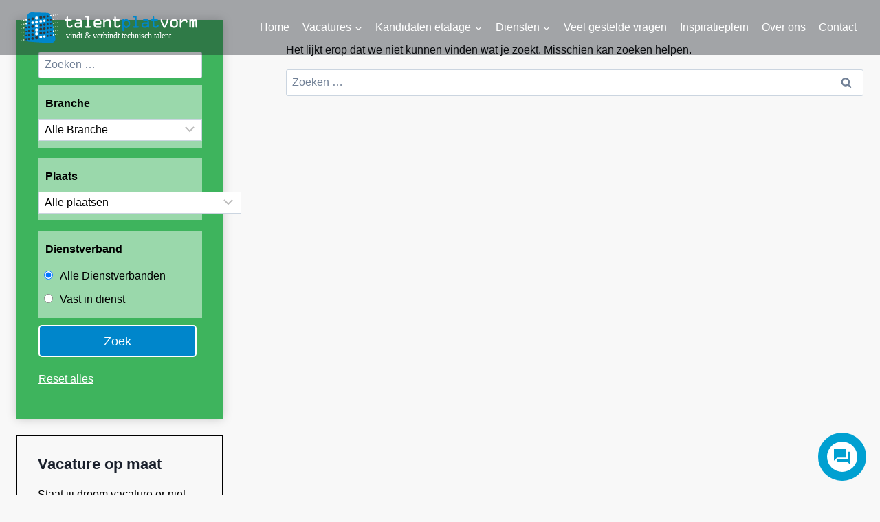

--- FILE ---
content_type: text/html; charset=UTF-8
request_url: https://talentplatvorm.nl/tag/techneuten/
body_size: 24728
content:
<!doctype html>
<html lang="nl-NL" class="no-js" itemtype="https://schema.org/Blog" itemscope>
<head>
<meta charset="UTF-8">
<meta name="viewport" content="width=device-width, initial-scale=1, minimum-scale=1">
<meta name='robots' content='index, follow, max-image-preview:large, max-snippet:-1, max-video-preview:-1' />
<!-- This site is optimized with the Yoast SEO Premium plugin v22.5 (Yoast SEO v26.4) - https://yoast.com/wordpress/plugins/seo/ -->
<title>techneuten Archieven - Talentplatvorm</title>
<link rel="canonical" href="https://talentplatvorm.nl/tag/techneuten/" />
<meta property="og:locale" content="nl_NL" />
<meta property="og:type" content="article" />
<meta property="og:title" content="techneuten Archieven" />
<meta property="og:url" content="https://talentplatvorm.nl/tag/techneuten/" />
<meta property="og:site_name" content="Talentplatvorm" />
<meta name="twitter:card" content="summary_large_image" />
<script type="application/ld+json" class="yoast-schema-graph">{"@context":"https://schema.org","@graph":[{"@type":"CollectionPage","@id":"https://talentplatvorm.nl/tag/techneuten/","url":"https://talentplatvorm.nl/tag/techneuten/","name":"techneuten Archieven - Talentplatvorm","isPartOf":{"@id":"https://talentplatvorm.nl/#website"},"breadcrumb":{"@id":"https://talentplatvorm.nl/tag/techneuten/#breadcrumb"},"inLanguage":"nl-NL"},{"@type":"BreadcrumbList","@id":"https://talentplatvorm.nl/tag/techneuten/#breadcrumb","itemListElement":[{"@type":"ListItem","position":1,"name":"Home","item":"https://talentplatvorm.nl/"},{"@type":"ListItem","position":2,"name":"techneuten"}]},{"@type":"WebSite","@id":"https://talentplatvorm.nl/#website","url":"https://talentplatvorm.nl/","name":"Talentplatvorm","description":"","publisher":{"@id":"https://talentplatvorm.nl/#organization"},"potentialAction":[{"@type":"SearchAction","target":{"@type":"EntryPoint","urlTemplate":"https://talentplatvorm.nl/?s={search_term_string}"},"query-input":{"@type":"PropertyValueSpecification","valueRequired":true,"valueName":"search_term_string"}}],"inLanguage":"nl-NL"},{"@type":"Organization","@id":"https://talentplatvorm.nl/#organization","name":"Talentplatvorm","url":"https://talentplatvorm.nl/","logo":{"@type":"ImageObject","inLanguage":"nl-NL","@id":"https://talentplatvorm.nl/#/schema/logo/image/","url":"https://talentplatvorm.nl/wp-content/uploads/2023/10/logo-talentplatvorm.svg","contentUrl":"https://talentplatvorm.nl/wp-content/uploads/2023/10/logo-talentplatvorm.svg","caption":"Talentplatvorm"},"image":{"@id":"https://talentplatvorm.nl/#/schema/logo/image/"}}]}</script>
<!-- / Yoast SEO Premium plugin. -->
<link rel='dns-prefetch' href='//talentplatvorm.nl' />
<link rel="alternate" type="application/rss+xml" title="Talentplatvorm &raquo; feed" href="https://talentplatvorm.nl/feed/" />
<link rel="alternate" type="application/rss+xml" title="Talentplatvorm &raquo; reacties feed" href="https://talentplatvorm.nl/comments/feed/" />
<script>document.documentElement.classList.remove( 'no-js' );</script>
<link rel="alternate" type="application/rss+xml" title="Talentplatvorm &raquo; techneuten tag feed" href="https://talentplatvorm.nl/tag/techneuten/feed/" />
<style id='wp-img-auto-sizes-contain-inline-css'>
img:is([sizes=auto i],[sizes^="auto," i]){contain-intrinsic-size:3000px 1500px}
/*# sourceURL=wp-img-auto-sizes-contain-inline-css */
</style>
<style id='wp-emoji-styles-inline-css'>
img.wp-smiley, img.emoji {
display: inline !important;
border: none !important;
box-shadow: none !important;
height: 1em !important;
width: 1em !important;
margin: 0 0.07em !important;
vertical-align: -0.1em !important;
background: none !important;
padding: 0 !important;
}
/*# sourceURL=wp-emoji-styles-inline-css */
</style>
<style id='wp-block-library-inline-css'>
:root{--wp-block-synced-color:#7a00df;--wp-block-synced-color--rgb:122,0,223;--wp-bound-block-color:var(--wp-block-synced-color);--wp-editor-canvas-background:#ddd;--wp-admin-theme-color:#007cba;--wp-admin-theme-color--rgb:0,124,186;--wp-admin-theme-color-darker-10:#006ba1;--wp-admin-theme-color-darker-10--rgb:0,107,160.5;--wp-admin-theme-color-darker-20:#005a87;--wp-admin-theme-color-darker-20--rgb:0,90,135;--wp-admin-border-width-focus:2px}@media (min-resolution:192dpi){:root{--wp-admin-border-width-focus:1.5px}}.wp-element-button{cursor:pointer}:root .has-very-light-gray-background-color{background-color:#eee}:root .has-very-dark-gray-background-color{background-color:#313131}:root .has-very-light-gray-color{color:#eee}:root .has-very-dark-gray-color{color:#313131}:root .has-vivid-green-cyan-to-vivid-cyan-blue-gradient-background{background:linear-gradient(135deg,#00d084,#0693e3)}:root .has-purple-crush-gradient-background{background:linear-gradient(135deg,#34e2e4,#4721fb 50%,#ab1dfe)}:root .has-hazy-dawn-gradient-background{background:linear-gradient(135deg,#faaca8,#dad0ec)}:root .has-subdued-olive-gradient-background{background:linear-gradient(135deg,#fafae1,#67a671)}:root .has-atomic-cream-gradient-background{background:linear-gradient(135deg,#fdd79a,#004a59)}:root .has-nightshade-gradient-background{background:linear-gradient(135deg,#330968,#31cdcf)}:root .has-midnight-gradient-background{background:linear-gradient(135deg,#020381,#2874fc)}:root{--wp--preset--font-size--normal:16px;--wp--preset--font-size--huge:42px}.has-regular-font-size{font-size:1em}.has-larger-font-size{font-size:2.625em}.has-normal-font-size{font-size:var(--wp--preset--font-size--normal)}.has-huge-font-size{font-size:var(--wp--preset--font-size--huge)}.has-text-align-center{text-align:center}.has-text-align-left{text-align:left}.has-text-align-right{text-align:right}.has-fit-text{white-space:nowrap!important}#end-resizable-editor-section{display:none}.aligncenter{clear:both}.items-justified-left{justify-content:flex-start}.items-justified-center{justify-content:center}.items-justified-right{justify-content:flex-end}.items-justified-space-between{justify-content:space-between}.screen-reader-text{border:0;clip-path:inset(50%);height:1px;margin:-1px;overflow:hidden;padding:0;position:absolute;width:1px;word-wrap:normal!important}.screen-reader-text:focus{background-color:#ddd;clip-path:none;color:#444;display:block;font-size:1em;height:auto;left:5px;line-height:normal;padding:15px 23px 14px;text-decoration:none;top:5px;width:auto;z-index:100000}html :where(.has-border-color){border-style:solid}html :where([style*=border-top-color]){border-top-style:solid}html :where([style*=border-right-color]){border-right-style:solid}html :where([style*=border-bottom-color]){border-bottom-style:solid}html :where([style*=border-left-color]){border-left-style:solid}html :where([style*=border-width]){border-style:solid}html :where([style*=border-top-width]){border-top-style:solid}html :where([style*=border-right-width]){border-right-style:solid}html :where([style*=border-bottom-width]){border-bottom-style:solid}html :where([style*=border-left-width]){border-left-style:solid}html :where(img[class*=wp-image-]){height:auto;max-width:100%}:where(figure){margin:0 0 1em}html :where(.is-position-sticky){--wp-admin--admin-bar--position-offset:var(--wp-admin--admin-bar--height,0px)}@media screen and (max-width:600px){html :where(.is-position-sticky){--wp-admin--admin-bar--position-offset:0px}}
/*# sourceURL=wp-block-library-inline-css */
</style><style id='wp-block-latest-posts-inline-css'>
.wp-block-latest-posts{box-sizing:border-box}.wp-block-latest-posts.alignleft{margin-right:2em}.wp-block-latest-posts.alignright{margin-left:2em}.wp-block-latest-posts.wp-block-latest-posts__list{list-style:none}.wp-block-latest-posts.wp-block-latest-posts__list li{clear:both;overflow-wrap:break-word}.wp-block-latest-posts.is-grid{display:flex;flex-wrap:wrap}.wp-block-latest-posts.is-grid li{margin:0 1.25em 1.25em 0;width:100%}@media (min-width:600px){.wp-block-latest-posts.columns-2 li{width:calc(50% - .625em)}.wp-block-latest-posts.columns-2 li:nth-child(2n){margin-right:0}.wp-block-latest-posts.columns-3 li{width:calc(33.33333% - .83333em)}.wp-block-latest-posts.columns-3 li:nth-child(3n){margin-right:0}.wp-block-latest-posts.columns-4 li{width:calc(25% - .9375em)}.wp-block-latest-posts.columns-4 li:nth-child(4n){margin-right:0}.wp-block-latest-posts.columns-5 li{width:calc(20% - 1em)}.wp-block-latest-posts.columns-5 li:nth-child(5n){margin-right:0}.wp-block-latest-posts.columns-6 li{width:calc(16.66667% - 1.04167em)}.wp-block-latest-posts.columns-6 li:nth-child(6n){margin-right:0}}:root :where(.wp-block-latest-posts.is-grid){padding:0}:root :where(.wp-block-latest-posts.wp-block-latest-posts__list){padding-left:0}.wp-block-latest-posts__post-author,.wp-block-latest-posts__post-date{display:block;font-size:.8125em}.wp-block-latest-posts__post-excerpt,.wp-block-latest-posts__post-full-content{margin-bottom:1em;margin-top:.5em}.wp-block-latest-posts__featured-image a{display:inline-block}.wp-block-latest-posts__featured-image img{height:auto;max-width:100%;width:auto}.wp-block-latest-posts__featured-image.alignleft{float:left;margin-right:1em}.wp-block-latest-posts__featured-image.alignright{float:right;margin-left:1em}.wp-block-latest-posts__featured-image.aligncenter{margin-bottom:1em;text-align:center}
/*# sourceURL=https://talentplatvorm.nl/wp-includes/blocks/latest-posts/style.min.css */
</style>
<style id='wp-block-group-inline-css'>
.wp-block-group{box-sizing:border-box}:where(.wp-block-group.wp-block-group-is-layout-constrained){position:relative}
/*# sourceURL=https://talentplatvorm.nl/wp-includes/blocks/group/style.min.css */
</style>
<style id='wp-block-paragraph-inline-css'>
.is-small-text{font-size:.875em}.is-regular-text{font-size:1em}.is-large-text{font-size:2.25em}.is-larger-text{font-size:3em}.has-drop-cap:not(:focus):first-letter{float:left;font-size:8.4em;font-style:normal;font-weight:100;line-height:.68;margin:.05em .1em 0 0;text-transform:uppercase}body.rtl .has-drop-cap:not(:focus):first-letter{float:none;margin-left:.1em}p.has-drop-cap.has-background{overflow:hidden}:root :where(p.has-background){padding:1.25em 2.375em}:where(p.has-text-color:not(.has-link-color)) a{color:inherit}p.has-text-align-left[style*="writing-mode:vertical-lr"],p.has-text-align-right[style*="writing-mode:vertical-rl"]{rotate:180deg}
/*# sourceURL=https://talentplatvorm.nl/wp-includes/blocks/paragraph/style.min.css */
</style>
<style id='global-styles-inline-css'>
:root{--wp--preset--aspect-ratio--square: 1;--wp--preset--aspect-ratio--4-3: 4/3;--wp--preset--aspect-ratio--3-4: 3/4;--wp--preset--aspect-ratio--3-2: 3/2;--wp--preset--aspect-ratio--2-3: 2/3;--wp--preset--aspect-ratio--16-9: 16/9;--wp--preset--aspect-ratio--9-16: 9/16;--wp--preset--color--black: #000000;--wp--preset--color--cyan-bluish-gray: #abb8c3;--wp--preset--color--white: #ffffff;--wp--preset--color--pale-pink: #f78da7;--wp--preset--color--vivid-red: #cf2e2e;--wp--preset--color--luminous-vivid-orange: #ff6900;--wp--preset--color--luminous-vivid-amber: #fcb900;--wp--preset--color--light-green-cyan: #7bdcb5;--wp--preset--color--vivid-green-cyan: #00d084;--wp--preset--color--pale-cyan-blue: #8ed1fc;--wp--preset--color--vivid-cyan-blue: #0693e3;--wp--preset--color--vivid-purple: #9b51e0;--wp--preset--color--theme-palette-1: var(--global-palette1);--wp--preset--color--theme-palette-2: var(--global-palette2);--wp--preset--color--theme-palette-3: var(--global-palette3);--wp--preset--color--theme-palette-4: var(--global-palette4);--wp--preset--color--theme-palette-5: var(--global-palette5);--wp--preset--color--theme-palette-6: var(--global-palette6);--wp--preset--color--theme-palette-7: var(--global-palette7);--wp--preset--color--theme-palette-8: var(--global-palette8);--wp--preset--color--theme-palette-9: var(--global-palette9);--wp--preset--gradient--vivid-cyan-blue-to-vivid-purple: linear-gradient(135deg,rgb(6,147,227) 0%,rgb(155,81,224) 100%);--wp--preset--gradient--light-green-cyan-to-vivid-green-cyan: linear-gradient(135deg,rgb(122,220,180) 0%,rgb(0,208,130) 100%);--wp--preset--gradient--luminous-vivid-amber-to-luminous-vivid-orange: linear-gradient(135deg,rgb(252,185,0) 0%,rgb(255,105,0) 100%);--wp--preset--gradient--luminous-vivid-orange-to-vivid-red: linear-gradient(135deg,rgb(255,105,0) 0%,rgb(207,46,46) 100%);--wp--preset--gradient--very-light-gray-to-cyan-bluish-gray: linear-gradient(135deg,rgb(238,238,238) 0%,rgb(169,184,195) 100%);--wp--preset--gradient--cool-to-warm-spectrum: linear-gradient(135deg,rgb(74,234,220) 0%,rgb(151,120,209) 20%,rgb(207,42,186) 40%,rgb(238,44,130) 60%,rgb(251,105,98) 80%,rgb(254,248,76) 100%);--wp--preset--gradient--blush-light-purple: linear-gradient(135deg,rgb(255,206,236) 0%,rgb(152,150,240) 100%);--wp--preset--gradient--blush-bordeaux: linear-gradient(135deg,rgb(254,205,165) 0%,rgb(254,45,45) 50%,rgb(107,0,62) 100%);--wp--preset--gradient--luminous-dusk: linear-gradient(135deg,rgb(255,203,112) 0%,rgb(199,81,192) 50%,rgb(65,88,208) 100%);--wp--preset--gradient--pale-ocean: linear-gradient(135deg,rgb(255,245,203) 0%,rgb(182,227,212) 50%,rgb(51,167,181) 100%);--wp--preset--gradient--electric-grass: linear-gradient(135deg,rgb(202,248,128) 0%,rgb(113,206,126) 100%);--wp--preset--gradient--midnight: linear-gradient(135deg,rgb(2,3,129) 0%,rgb(40,116,252) 100%);--wp--preset--font-size--small: var(--global-font-size-small);--wp--preset--font-size--medium: var(--global-font-size-medium);--wp--preset--font-size--large: var(--global-font-size-large);--wp--preset--font-size--x-large: 42px;--wp--preset--font-size--larger: var(--global-font-size-larger);--wp--preset--font-size--xxlarge: var(--global-font-size-xxlarge);--wp--preset--spacing--20: 0.44rem;--wp--preset--spacing--30: 0.67rem;--wp--preset--spacing--40: 1rem;--wp--preset--spacing--50: 1.5rem;--wp--preset--spacing--60: 2.25rem;--wp--preset--spacing--70: 3.38rem;--wp--preset--spacing--80: 5.06rem;--wp--preset--shadow--natural: 6px 6px 9px rgba(0, 0, 0, 0.2);--wp--preset--shadow--deep: 12px 12px 50px rgba(0, 0, 0, 0.4);--wp--preset--shadow--sharp: 6px 6px 0px rgba(0, 0, 0, 0.2);--wp--preset--shadow--outlined: 6px 6px 0px -3px rgb(255, 255, 255), 6px 6px rgb(0, 0, 0);--wp--preset--shadow--crisp: 6px 6px 0px rgb(0, 0, 0);}:where(.is-layout-flex){gap: 0.5em;}:where(.is-layout-grid){gap: 0.5em;}body .is-layout-flex{display: flex;}.is-layout-flex{flex-wrap: wrap;align-items: center;}.is-layout-flex > :is(*, div){margin: 0;}body .is-layout-grid{display: grid;}.is-layout-grid > :is(*, div){margin: 0;}:where(.wp-block-columns.is-layout-flex){gap: 2em;}:where(.wp-block-columns.is-layout-grid){gap: 2em;}:where(.wp-block-post-template.is-layout-flex){gap: 1.25em;}:where(.wp-block-post-template.is-layout-grid){gap: 1.25em;}.has-black-color{color: var(--wp--preset--color--black) !important;}.has-cyan-bluish-gray-color{color: var(--wp--preset--color--cyan-bluish-gray) !important;}.has-white-color{color: var(--wp--preset--color--white) !important;}.has-pale-pink-color{color: var(--wp--preset--color--pale-pink) !important;}.has-vivid-red-color{color: var(--wp--preset--color--vivid-red) !important;}.has-luminous-vivid-orange-color{color: var(--wp--preset--color--luminous-vivid-orange) !important;}.has-luminous-vivid-amber-color{color: var(--wp--preset--color--luminous-vivid-amber) !important;}.has-light-green-cyan-color{color: var(--wp--preset--color--light-green-cyan) !important;}.has-vivid-green-cyan-color{color: var(--wp--preset--color--vivid-green-cyan) !important;}.has-pale-cyan-blue-color{color: var(--wp--preset--color--pale-cyan-blue) !important;}.has-vivid-cyan-blue-color{color: var(--wp--preset--color--vivid-cyan-blue) !important;}.has-vivid-purple-color{color: var(--wp--preset--color--vivid-purple) !important;}.has-black-background-color{background-color: var(--wp--preset--color--black) !important;}.has-cyan-bluish-gray-background-color{background-color: var(--wp--preset--color--cyan-bluish-gray) !important;}.has-white-background-color{background-color: var(--wp--preset--color--white) !important;}.has-pale-pink-background-color{background-color: var(--wp--preset--color--pale-pink) !important;}.has-vivid-red-background-color{background-color: var(--wp--preset--color--vivid-red) !important;}.has-luminous-vivid-orange-background-color{background-color: var(--wp--preset--color--luminous-vivid-orange) !important;}.has-luminous-vivid-amber-background-color{background-color: var(--wp--preset--color--luminous-vivid-amber) !important;}.has-light-green-cyan-background-color{background-color: var(--wp--preset--color--light-green-cyan) !important;}.has-vivid-green-cyan-background-color{background-color: var(--wp--preset--color--vivid-green-cyan) !important;}.has-pale-cyan-blue-background-color{background-color: var(--wp--preset--color--pale-cyan-blue) !important;}.has-vivid-cyan-blue-background-color{background-color: var(--wp--preset--color--vivid-cyan-blue) !important;}.has-vivid-purple-background-color{background-color: var(--wp--preset--color--vivid-purple) !important;}.has-black-border-color{border-color: var(--wp--preset--color--black) !important;}.has-cyan-bluish-gray-border-color{border-color: var(--wp--preset--color--cyan-bluish-gray) !important;}.has-white-border-color{border-color: var(--wp--preset--color--white) !important;}.has-pale-pink-border-color{border-color: var(--wp--preset--color--pale-pink) !important;}.has-vivid-red-border-color{border-color: var(--wp--preset--color--vivid-red) !important;}.has-luminous-vivid-orange-border-color{border-color: var(--wp--preset--color--luminous-vivid-orange) !important;}.has-luminous-vivid-amber-border-color{border-color: var(--wp--preset--color--luminous-vivid-amber) !important;}.has-light-green-cyan-border-color{border-color: var(--wp--preset--color--light-green-cyan) !important;}.has-vivid-green-cyan-border-color{border-color: var(--wp--preset--color--vivid-green-cyan) !important;}.has-pale-cyan-blue-border-color{border-color: var(--wp--preset--color--pale-cyan-blue) !important;}.has-vivid-cyan-blue-border-color{border-color: var(--wp--preset--color--vivid-cyan-blue) !important;}.has-vivid-purple-border-color{border-color: var(--wp--preset--color--vivid-purple) !important;}.has-vivid-cyan-blue-to-vivid-purple-gradient-background{background: var(--wp--preset--gradient--vivid-cyan-blue-to-vivid-purple) !important;}.has-light-green-cyan-to-vivid-green-cyan-gradient-background{background: var(--wp--preset--gradient--light-green-cyan-to-vivid-green-cyan) !important;}.has-luminous-vivid-amber-to-luminous-vivid-orange-gradient-background{background: var(--wp--preset--gradient--luminous-vivid-amber-to-luminous-vivid-orange) !important;}.has-luminous-vivid-orange-to-vivid-red-gradient-background{background: var(--wp--preset--gradient--luminous-vivid-orange-to-vivid-red) !important;}.has-very-light-gray-to-cyan-bluish-gray-gradient-background{background: var(--wp--preset--gradient--very-light-gray-to-cyan-bluish-gray) !important;}.has-cool-to-warm-spectrum-gradient-background{background: var(--wp--preset--gradient--cool-to-warm-spectrum) !important;}.has-blush-light-purple-gradient-background{background: var(--wp--preset--gradient--blush-light-purple) !important;}.has-blush-bordeaux-gradient-background{background: var(--wp--preset--gradient--blush-bordeaux) !important;}.has-luminous-dusk-gradient-background{background: var(--wp--preset--gradient--luminous-dusk) !important;}.has-pale-ocean-gradient-background{background: var(--wp--preset--gradient--pale-ocean) !important;}.has-electric-grass-gradient-background{background: var(--wp--preset--gradient--electric-grass) !important;}.has-midnight-gradient-background{background: var(--wp--preset--gradient--midnight) !important;}.has-small-font-size{font-size: var(--wp--preset--font-size--small) !important;}.has-medium-font-size{font-size: var(--wp--preset--font-size--medium) !important;}.has-large-font-size{font-size: var(--wp--preset--font-size--large) !important;}.has-x-large-font-size{font-size: var(--wp--preset--font-size--x-large) !important;}
/*# sourceURL=global-styles-inline-css */
</style>
<style id='classic-theme-styles-inline-css'>
/*! This file is auto-generated */
.wp-block-button__link{color:#fff;background-color:#32373c;border-radius:9999px;box-shadow:none;text-decoration:none;padding:calc(.667em + 2px) calc(1.333em + 2px);font-size:1.125em}.wp-block-file__button{background:#32373c;color:#fff;text-decoration:none}
/*# sourceURL=/wp-includes/css/classic-themes.min.css */
</style>
<!-- <link rel='stylesheet' id='search-filter-plugin-styles-css' href='https://talentplatvorm.nl/wp-content/plugins/search-filter-pro/public/assets/css/search-filter.min.css?ver=2.5.14' media='all' /> -->
<!-- <link rel='stylesheet' id='kadence-global-css' href='https://talentplatvorm.nl/wp-content/themes/kadence/assets/css/global.min.css?ver=1.2.25' media='all' /> -->
<link rel="stylesheet" type="text/css" href="//talentplatvorm.nl/wp-content/cache/wpfc-minified/8vbt9kkk/cb53d.css" media="all"/>
<style id='kadence-global-inline-css'>
/* Kadence Base CSS */
:root{--global-palette1:#0086cb;--global-palette2:#215387;--global-palette3:#1A202C;--global-palette4:#000000;--global-palette5:#3eb45d;--global-palette6:#718096;--global-palette7:#EDF2F7;--global-palette8:#f8f8f8;--global-palette9:#ffffff;--global-palette9rgb:255, 255, 255;--global-palette-highlight:var(--global-palette1);--global-palette-highlight-alt:var(--global-palette2);--global-palette-highlight-alt2:var(--global-palette9);--global-palette-btn-bg:var(--global-palette1);--global-palette-btn-bg-hover:var(--global-palette2);--global-palette-btn:var(--global-palette9);--global-palette-btn-hover:var(--global-palette9);--global-body-font-family:-apple-system,BlinkMacSystemFont,"Segoe UI",Roboto,Oxygen-Sans,Ubuntu,Cantarell,"Helvetica Neue",sans-serif, "Apple Color Emoji", "Segoe UI Emoji", "Segoe UI Symbol";--global-heading-font-family:inherit;--global-primary-nav-font-family:inherit;--global-fallback-font:sans-serif;--global-display-fallback-font:sans-serif;--global-content-width:1290px;--global-content-wide-width:calc(1290px + 230px);--global-content-narrow-width:842px;--global-content-edge-padding:1.5rem;--global-content-boxed-padding:2rem;--global-calc-content-width:calc(1290px - var(--global-content-edge-padding) - var(--global-content-edge-padding) );--wp--style--global--content-size:var(--global-calc-content-width);}.wp-site-blocks{--global-vw:calc( 100vw - ( 0.5 * var(--scrollbar-offset)));}body{background:var(--global-palette8);}body, input, select, optgroup, textarea{font-style:normal;font-weight:400;font-size:16px;line-height:1.5;font-family:var(--global-body-font-family);color:var(--global-palette4);}.content-bg, body.content-style-unboxed .site{background:var(--global-palette9);}h1,h2,h3,h4,h5,h6{font-family:var(--global-heading-font-family);}h1{font-weight:700;font-size:32px;line-height:1.5;color:var(--global-palette3);}h2{font-weight:700;font-size:28px;line-height:1.5;color:var(--global-palette3);}h3{font-style:normal;font-weight:700;font-size:22px;line-height:1.5;color:var(--global-palette3);}h4{font-weight:700;font-size:22px;line-height:1.5;color:var(--global-palette4);}h5{font-weight:700;font-size:20px;line-height:1.5;color:var(--global-palette4);}h6{font-weight:700;font-size:18px;line-height:1.5;color:var(--global-palette5);}.entry-hero .kadence-breadcrumbs{max-width:1290px;}.site-container, .site-header-row-layout-contained, .site-footer-row-layout-contained, .entry-hero-layout-contained, .comments-area, .alignfull > .wp-block-cover__inner-container, .alignwide > .wp-block-cover__inner-container{max-width:var(--global-content-width);}.content-width-narrow .content-container.site-container, .content-width-narrow .hero-container.site-container{max-width:var(--global-content-narrow-width);}@media all and (min-width: 1520px){.wp-site-blocks .content-container  .alignwide{margin-left:-115px;margin-right:-115px;width:unset;max-width:unset;}}@media all and (min-width: 1102px){.content-width-narrow .wp-site-blocks .content-container .alignwide{margin-left:-130px;margin-right:-130px;width:unset;max-width:unset;}}.content-style-boxed .wp-site-blocks .entry-content .alignwide{margin-left:calc( -1 * var( --global-content-boxed-padding ) );margin-right:calc( -1 * var( --global-content-boxed-padding ) );}.content-area{margin-top:5rem;margin-bottom:5rem;}@media all and (max-width: 1024px){.content-area{margin-top:3rem;margin-bottom:3rem;}}@media all and (max-width: 767px){.content-area{margin-top:2rem;margin-bottom:2rem;}}@media all and (max-width: 1024px){:root{--global-content-boxed-padding:2rem;}}@media all and (max-width: 767px){:root{--global-content-boxed-padding:1.5rem;}}.entry-content-wrap{padding:2rem;}@media all and (max-width: 1024px){.entry-content-wrap{padding:2rem;}}@media all and (max-width: 767px){.entry-content-wrap{padding:1.5rem;}}.entry.single-entry{box-shadow:0px 15px 15px -10px rgba(0,0,0,0.05);}.entry.loop-entry{box-shadow:0px 15px 15px -10px rgba(0,0,0,0.05);}.loop-entry .entry-content-wrap{padding:2rem;}@media all and (max-width: 1024px){.loop-entry .entry-content-wrap{padding:2rem;}}@media all and (max-width: 767px){.loop-entry .entry-content-wrap{padding:1.5rem;}}.primary-sidebar.widget-area .widget{margin-bottom:1.5em;color:var(--global-palette4);}.primary-sidebar.widget-area .widget-title{font-weight:700;font-size:20px;line-height:1.5;color:var(--global-palette3);}button, .button, .wp-block-button__link, input[type="button"], input[type="reset"], input[type="submit"], .fl-button, .elementor-button-wrapper .elementor-button, .wc-block-components-checkout-place-order-button, .wc-block-cart__submit{box-shadow:0px 0px 0px -7px rgba(0,0,0,0);}button:hover, button:focus, button:active, .button:hover, .button:focus, .button:active, .wp-block-button__link:hover, .wp-block-button__link:focus, .wp-block-button__link:active, input[type="button"]:hover, input[type="button"]:focus, input[type="button"]:active, input[type="reset"]:hover, input[type="reset"]:focus, input[type="reset"]:active, input[type="submit"]:hover, input[type="submit"]:focus, input[type="submit"]:active, .elementor-button-wrapper .elementor-button:hover, .elementor-button-wrapper .elementor-button:focus, .elementor-button-wrapper .elementor-button:active, .wc-block-cart__submit:hover{box-shadow:0px 15px 25px -7px rgba(0,0,0,0.1);}.kb-button.kb-btn-global-outline.kb-btn-global-inherit{padding-top:calc(px - 2px);padding-right:calc(px - 2px);padding-bottom:calc(px - 2px);padding-left:calc(px - 2px);}@media all and (min-width: 1025px){.transparent-header .entry-hero .entry-hero-container-inner{padding-top:80px;}}@media all and (max-width: 1024px){.mobile-transparent-header .entry-hero .entry-hero-container-inner{padding-top:80px;}}@media all and (max-width: 767px){.mobile-transparent-header .entry-hero .entry-hero-container-inner{padding-top:80px;}}body.post-type-archive-vacature{background:#f8f8f8;}
/* Kadence Header CSS */
@media all and (max-width: 1024px){.mobile-transparent-header #masthead{position:absolute;left:0px;right:0px;z-index:100;}.kadence-scrollbar-fixer.mobile-transparent-header #masthead{right:var(--scrollbar-offset,0);}.mobile-transparent-header #masthead, .mobile-transparent-header .site-top-header-wrap .site-header-row-container-inner, .mobile-transparent-header .site-main-header-wrap .site-header-row-container-inner, .mobile-transparent-header .site-bottom-header-wrap .site-header-row-container-inner{background:transparent;}.site-header-row-tablet-layout-fullwidth, .site-header-row-tablet-layout-standard{padding:0px;}}@media all and (min-width: 1025px){.transparent-header #masthead{position:absolute;left:0px;right:0px;z-index:100;}.transparent-header.kadence-scrollbar-fixer #masthead{right:var(--scrollbar-offset,0);}.transparent-header #masthead, .transparent-header .site-top-header-wrap .site-header-row-container-inner, .transparent-header .site-main-header-wrap .site-header-row-container-inner, .transparent-header .site-bottom-header-wrap .site-header-row-container-inner{background:transparent;}}.site-branding a.brand img{max-width:270px;}.site-branding a.brand img.svg-logo-image{width:270px;}@media all and (max-width: 767px){.site-branding a.brand img{max-width:220px;}.site-branding a.brand img.svg-logo-image{width:220px;}}.site-branding{padding:0px 0px 0px 0px;}#masthead, #masthead .kadence-sticky-header.item-is-fixed:not(.item-at-start):not(.site-header-row-container):not(.site-main-header-wrap), #masthead .kadence-sticky-header.item-is-fixed:not(.item-at-start) > .site-header-row-container-inner{background:rgba(26,32,44,0.5);}.site-main-header-wrap .site-header-row-container-inner{background:var(--global-palette3);border-top:1px none var(--global-palette4);border-bottom:2px none var(--global-palette5);}.site-main-header-inner-wrap{min-height:80px;}#masthead .kadence-sticky-header.item-is-fixed:not(.item-at-start):not(.site-header-row-container):not(.item-hidden-above):not(.site-main-header-wrap), #masthead .kadence-sticky-header.item-is-fixed:not(.item-at-start):not(.item-hidden-above) > .site-header-row-container-inner{background:rgba(26,32,44,0.4);border-bottom:0px dotted rgba(255,255,255,0.31);}.transparent-header #wrapper #masthead{background:rgba(23,27,34,0.38);border-bottom:0px dotted rgba(255,255,255,0.28);}.header-navigation[class*="header-navigation-style-underline"] .header-menu-container.primary-menu-container>ul>li>a:after{width:calc( 100% - 1.2em);}.main-navigation .primary-menu-container > ul > li.menu-item > a{padding-left:calc(1.2em / 2);padding-right:calc(1.2em / 2);padding-top:0.6em;padding-bottom:0.6em;color:var(--global-palette9);background:rgba(26,32,44,0);}.main-navigation .primary-menu-container > ul > li.menu-item .dropdown-nav-special-toggle{right:calc(1.2em / 2);}.main-navigation .primary-menu-container > ul > li.menu-item > a:hover{color:var(--global-palette9);background:rgba(0,0,0,0);}.main-navigation .primary-menu-container > ul > li.menu-item.current-menu-item > a{color:var(--global-palette9);background:var(--global-palette1);}.header-navigation .header-menu-container ul ul.sub-menu, .header-navigation .header-menu-container ul ul.submenu{background:rgba(0,0,0,0.55);box-shadow:0px 2px 13px 0px rgba(0,0,0,0.1);}.header-navigation .header-menu-container ul ul li.menu-item, .header-menu-container ul.menu > li.kadence-menu-mega-enabled > ul > li.menu-item > a{border-bottom:1px solid rgba(255,255,255,0.1);}.header-navigation .header-menu-container ul ul li.menu-item > a{width:200px;padding-top:1em;padding-bottom:1em;color:var(--global-palette8);font-style:normal;font-size:14px;}.header-navigation .header-menu-container ul ul li.menu-item > a:hover{color:var(--global-palette9);background:var(--global-palette1);}.header-navigation .header-menu-container ul ul li.menu-item.current-menu-item > a{color:var(--global-palette9);background:var(--global-palette1);}.mobile-toggle-open-container .menu-toggle-open, .mobile-toggle-open-container .menu-toggle-open:focus{color:var(--global-palette9);padding:0.4em 0.6em 0.4em 0.6em;font-size:14px;}.mobile-toggle-open-container .menu-toggle-open.menu-toggle-style-bordered{border:1px solid currentColor;}.mobile-toggle-open-container .menu-toggle-open .menu-toggle-icon{font-size:20px;}.mobile-toggle-open-container .menu-toggle-open:hover, .mobile-toggle-open-container .menu-toggle-open:focus-visible{color:var(--global-palette9);}.mobile-navigation ul li{font-size:14px;}.mobile-navigation ul li a{padding-top:1em;padding-bottom:1em;}.mobile-navigation ul li > a, .mobile-navigation ul li.menu-item-has-children > .drawer-nav-drop-wrap{background:var(--global-palette1);color:var(--global-palette8);}.mobile-navigation ul li.current-menu-item > a, .mobile-navigation ul li.current-menu-item.menu-item-has-children > .drawer-nav-drop-wrap{background:#016da4;color:var(--global-palette9);}.mobile-navigation ul li.menu-item-has-children .drawer-nav-drop-wrap, .mobile-navigation ul li:not(.menu-item-has-children) a{border-bottom:1px solid rgba(255,255,255,0.1);}.mobile-navigation:not(.drawer-navigation-parent-toggle-true) ul li.menu-item-has-children .drawer-nav-drop-wrap button{border-left:1px solid rgba(255,255,255,0.1);}#mobile-drawer .drawer-inner, #mobile-drawer.popup-drawer-layout-fullwidth.popup-drawer-animation-slice .pop-portion-bg, #mobile-drawer.popup-drawer-layout-fullwidth.popup-drawer-animation-slice.pop-animated.show-drawer .drawer-inner{background:var(--global-palette1);}#mobile-drawer .drawer-header .drawer-toggle{padding:0.6em 0.15em 0.6em 0.15em;font-size:24px;}
/* Kadence Footer CSS */
#colophon{background:#4b575f;}.site-middle-footer-wrap .site-footer-row-container-inner{background:rgba(0,0,0,0);font-style:normal;color:var(--global-palette9);}.site-footer .site-middle-footer-wrap a:where(:not(.button):not(.wp-block-button__link):not(.wp-element-button)){color:var(--global-palette9);}.site-footer .site-middle-footer-wrap a:where(:not(.button):not(.wp-block-button__link):not(.wp-element-button)):hover{color:var(--global-palette9);}.site-middle-footer-inner-wrap{padding-top:30px;padding-bottom:30px;grid-column-gap:30px;grid-row-gap:30px;}.site-middle-footer-inner-wrap .widget{margin-bottom:30px;}.site-middle-footer-inner-wrap .widget-area .widget-title{font-style:normal;color:var(--global-palette9);}.site-middle-footer-inner-wrap .site-footer-section:not(:last-child):after{right:calc(-30px / 2);}.site-bottom-footer-inner-wrap{padding-top:30px;padding-bottom:30px;grid-column-gap:30px;}.site-bottom-footer-inner-wrap .widget{margin-bottom:30px;}.site-bottom-footer-inner-wrap .site-footer-section:not(:last-child):after{right:calc(-30px / 2);}#colophon .footer-html{font-style:normal;color:var(--global-palette9);}#colophon .site-footer-row-container .site-footer-row .footer-html a{color:var(--global-palette9);}#colophon .site-footer-row-container .site-footer-row .footer-html a:hover{color:var(--global-palette9);}
/* Kadence Pro Header CSS */
.header-navigation-dropdown-direction-left ul ul.submenu, .header-navigation-dropdown-direction-left ul ul.sub-menu{right:0px;left:auto;}.rtl .header-navigation-dropdown-direction-right ul ul.submenu, .rtl .header-navigation-dropdown-direction-right ul ul.sub-menu{left:0px;right:auto;}.header-account-button .nav-drop-title-wrap > .kadence-svg-iconset, .header-account-button > .kadence-svg-iconset{font-size:1.2em;}.site-header-item .header-account-button .nav-drop-title-wrap, .site-header-item .header-account-wrap > .header-account-button{display:flex;align-items:center;}.header-account-style-icon_label .header-account-label{padding-left:5px;}.header-account-style-label_icon .header-account-label{padding-right:5px;}.site-header-item .header-account-wrap .header-account-button{text-decoration:none;box-shadow:none;color:inherit;background:transparent;padding:0.6em 0em 0.6em 0em;}.header-mobile-account-wrap .header-account-button .nav-drop-title-wrap > .kadence-svg-iconset, .header-mobile-account-wrap .header-account-button > .kadence-svg-iconset{font-size:1.2em;}.header-mobile-account-wrap .header-account-button .nav-drop-title-wrap, .header-mobile-account-wrap > .header-account-button{display:flex;align-items:center;}.header-mobile-account-wrap.header-account-style-icon_label .header-account-label{padding-left:5px;}.header-mobile-account-wrap.header-account-style-label_icon .header-account-label{padding-right:5px;}.header-mobile-account-wrap .header-account-button{text-decoration:none;box-shadow:none;color:inherit;background:transparent;padding:0.6em 0em 0.6em 0em;}#login-drawer .drawer-inner .drawer-content{display:flex;justify-content:center;align-items:center;position:absolute;top:0px;bottom:0px;left:0px;right:0px;padding:0px;}#loginform p label{display:block;}#login-drawer #loginform{width:100%;}#login-drawer #loginform input{width:100%;}#login-drawer #loginform input[type="checkbox"]{width:auto;}#login-drawer .drawer-inner .drawer-header{position:relative;z-index:100;}#login-drawer .drawer-content_inner.widget_login_form_inner{padding:2em;width:100%;max-width:350px;border-radius:.25rem;background:var(--global-palette9);color:var(--global-palette4);}#login-drawer .lost_password a{color:var(--global-palette6);}#login-drawer .lost_password, #login-drawer .register-field{text-align:center;}#login-drawer .widget_login_form_inner p{margin-top:1.2em;margin-bottom:0em;}#login-drawer .widget_login_form_inner p:first-child{margin-top:0em;}#login-drawer .widget_login_form_inner label{margin-bottom:0.5em;}#login-drawer hr.register-divider{margin:1.2em 0;border-width:1px;}#login-drawer .register-field{font-size:90%;}@media all and (min-width: 1025px){#login-drawer hr.register-divider.hide-desktop{display:none;}#login-drawer p.register-field.hide-desktop{display:none;}}@media all and (max-width: 1024px){#login-drawer hr.register-divider.hide-mobile{display:none;}#login-drawer p.register-field.hide-mobile{display:none;}}@media all and (max-width: 767px){#login-drawer hr.register-divider.hide-mobile{display:none;}#login-drawer p.register-field.hide-mobile{display:none;}}.tertiary-navigation .tertiary-menu-container > ul > li.menu-item > a{padding-left:calc(1.2em / 2);padding-right:calc(1.2em / 2);padding-top:0.6em;padding-bottom:0.6em;color:var(--global-palette5);}.tertiary-navigation .tertiary-menu-container > ul > li.menu-item > a:hover{color:var(--global-palette-highlight);}.tertiary-navigation .tertiary-menu-container > ul > li.menu-item.current-menu-item > a{color:var(--global-palette3);}.header-navigation[class*="header-navigation-style-underline"] .header-menu-container.tertiary-menu-container>ul>li>a:after{width:calc( 100% - 1.2em);}.quaternary-navigation .quaternary-menu-container > ul > li.menu-item > a{padding-left:calc(1.2em / 2);padding-right:calc(1.2em / 2);padding-top:0.6em;padding-bottom:0.6em;color:var(--global-palette5);}.quaternary-navigation .quaternary-menu-container > ul > li.menu-item > a:hover{color:var(--global-palette-highlight);}.quaternary-navigation .quaternary-menu-container > ul > li.menu-item.current-menu-item > a{color:var(--global-palette3);}.header-navigation[class*="header-navigation-style-underline"] .header-menu-container.quaternary-menu-container>ul>li>a:after{width:calc( 100% - 1.2em);}#main-header .header-divider{border-right:1px solid var(--global-palette6);height:50%;}#main-header .header-divider2{border-right:1px solid var(--global-palette6);height:50%;}#main-header .header-divider3{border-right:1px solid var(--global-palette6);height:50%;}#mobile-header .header-mobile-divider, #mobile-drawer .header-mobile-divider{border-right:1px solid var(--global-palette6);height:50%;}#mobile-drawer .header-mobile-divider{border-top:1px solid var(--global-palette6);width:50%;}#mobile-header .header-mobile-divider2{border-right:1px solid var(--global-palette6);height:50%;}#mobile-drawer .header-mobile-divider2{border-top:1px solid var(--global-palette6);width:50%;}.header-item-search-bar form ::-webkit-input-placeholder{color:currentColor;opacity:0.5;}.header-item-search-bar form ::placeholder{color:currentColor;opacity:0.5;}.header-search-bar form{max-width:100%;width:240px;}.header-mobile-search-bar form{max-width:calc(100vw - var(--global-sm-spacing) - var(--global-sm-spacing));width:240px;}.header-widget-lstyle-normal .header-widget-area-inner a:not(.button){text-decoration:underline;}.element-contact-inner-wrap{display:flex;flex-wrap:wrap;align-items:center;margin-top:-0.6em;margin-left:calc(-0.6em / 2);margin-right:calc(-0.6em / 2);}.element-contact-inner-wrap .header-contact-item{display:inline-flex;flex-wrap:wrap;align-items:center;margin-top:0.6em;margin-left:calc(0.6em / 2);margin-right:calc(0.6em / 2);}.element-contact-inner-wrap .header-contact-item .kadence-svg-iconset{font-size:1em;}.header-contact-item img{display:inline-block;}.header-contact-item .contact-label{margin-left:0.3em;}.rtl .header-contact-item .contact-label{margin-right:0.3em;margin-left:0px;}.header-mobile-contact-wrap .element-contact-inner-wrap{display:flex;flex-wrap:wrap;align-items:center;margin-top:-0.6em;margin-left:calc(-0.6em / 2);margin-right:calc(-0.6em / 2);}.header-mobile-contact-wrap .element-contact-inner-wrap .header-contact-item{display:inline-flex;flex-wrap:wrap;align-items:center;color:var(--global-palette9);margin-top:0.6em;margin-left:calc(0.6em / 2);margin-right:calc(0.6em / 2);}.header-mobile-contact-wrap .element-contact-inner-wrap a.header-contact-item:hover{color:var(--global-palette9);}.header-mobile-contact-wrap .element-contact-inner-wrap .header-contact-item .kadence-svg-iconset{font-size:1.87em;}#main-header .header-button2{box-shadow:0px 0px 0px -7px rgba(0,0,0,0);}#main-header .header-button2:hover{box-shadow:0px 15px 25px -7px rgba(0,0,0,0.1);}.mobile-header-button2-wrap .mobile-header-button-inner-wrap .mobile-header-button2{border:2px none transparent;box-shadow:0px 0px 0px -7px rgba(0,0,0,0);}.mobile-header-button2-wrap .mobile-header-button-inner-wrap .mobile-header-button2:hover{box-shadow:0px 15px 25px -7px rgba(0,0,0,0.1);}#widget-drawer.popup-drawer-layout-fullwidth .drawer-content .header-widget2, #widget-drawer.popup-drawer-layout-sidepanel .drawer-inner{max-width:400px;}#widget-drawer.popup-drawer-layout-fullwidth .drawer-content .header-widget2{margin:0 auto;}.widget-toggle-open{display:flex;align-items:center;background:transparent;box-shadow:none;}.widget-toggle-open:hover, .widget-toggle-open:focus{border-color:currentColor;background:transparent;box-shadow:none;}.widget-toggle-open .widget-toggle-icon{display:flex;}.widget-toggle-open .widget-toggle-label{padding-right:5px;}.rtl .widget-toggle-open .widget-toggle-label{padding-left:5px;padding-right:0px;}.widget-toggle-open .widget-toggle-label:empty, .rtl .widget-toggle-open .widget-toggle-label:empty{padding-right:0px;padding-left:0px;}.widget-toggle-open-container .widget-toggle-open{color:var(--global-palette5);padding:0.4em 0.6em 0.4em 0.6em;font-size:14px;}.widget-toggle-open-container .widget-toggle-open.widget-toggle-style-bordered{border:1px solid currentColor;}.widget-toggle-open-container .widget-toggle-open .widget-toggle-icon{font-size:20px;}.widget-toggle-open-container .widget-toggle-open:hover, .widget-toggle-open-container .widget-toggle-open:focus{color:var(--global-palette-highlight);}#widget-drawer .header-widget-2style-normal a:not(.button){text-decoration:underline;}#widget-drawer .header-widget-2style-plain a:not(.button){text-decoration:none;}#widget-drawer .header-widget2 .widget-title{color:var(--global-palette9);}#widget-drawer .header-widget2{color:var(--global-palette8);}#widget-drawer .header-widget2 a:not(.button), #widget-drawer .header-widget2 .drawer-sub-toggle{color:var(--global-palette8);}#widget-drawer .header-widget2 a:not(.button):hover, #widget-drawer .header-widget2 .drawer-sub-toggle:hover{color:var(--global-palette9);}#mobile-secondary-site-navigation ul li{font-size:14px;}#mobile-secondary-site-navigation ul li a{padding-top:1em;padding-bottom:1em;}#mobile-secondary-site-navigation ul li > a, #mobile-secondary-site-navigation ul li.menu-item-has-children > .drawer-nav-drop-wrap{color:var(--global-palette8);}#mobile-secondary-site-navigation ul li.current-menu-item > a, #mobile-secondary-site-navigation ul li.current-menu-item.menu-item-has-children > .drawer-nav-drop-wrap{color:var(--global-palette-highlight);}#mobile-secondary-site-navigation ul li.menu-item-has-children .drawer-nav-drop-wrap, #mobile-secondary-site-navigation ul li:not(.menu-item-has-children) a{border-bottom:1px solid rgba(255,255,255,0.1);}#mobile-secondary-site-navigation:not(.drawer-navigation-parent-toggle-true) ul li.menu-item-has-children .drawer-nav-drop-wrap button{border-left:1px solid rgba(255,255,255,0.1);}
/*# sourceURL=kadence-global-inline-css */
</style>
<!-- <link rel='stylesheet' id='kadence-header-css' href='https://talentplatvorm.nl/wp-content/themes/kadence/assets/css/header.min.css?ver=1.2.25' media='all' /> -->
<!-- <link rel='stylesheet' id='kadence-content-css' href='https://talentplatvorm.nl/wp-content/themes/kadence/assets/css/content.min.css?ver=1.2.25' media='all' /> -->
<!-- <link rel='stylesheet' id='kadence-sidebar-css' href='https://talentplatvorm.nl/wp-content/themes/kadence/assets/css/sidebar.min.css?ver=1.2.25' media='all' /> -->
<!-- <link rel='stylesheet' id='kadence-footer-css' href='https://talentplatvorm.nl/wp-content/themes/kadence/assets/css/footer.min.css?ver=1.2.25' media='all' /> -->
<!-- <link rel='stylesheet' id='menu-addons-css' href='https://talentplatvorm.nl/wp-content/plugins/kadence-pro/dist/mega-menu/menu-addon.css?ver=1.1.16' media='all' /> -->
<!-- <link rel='stylesheet' id='kadence_share_css-css' href='https://talentplatvorm.nl/wp-content/plugins/kadence-simple-share/assets/css/kt-social.css?ver=1.2.13' media='all' /> -->
<!-- <link rel='stylesheet' id='relevanssi-live-search-css' href='https://talentplatvorm.nl/wp-content/plugins/relevanssi-live-ajax-search/assets/styles/style.css?ver=2.5' media='all' /> -->
<link rel="stylesheet" type="text/css" href="//talentplatvorm.nl/wp-content/cache/wpfc-minified/g37gdlkc/cb53o.css" media="all"/>
<style id='kadence-blocks-global-variables-inline-css'>
:root {--global-kb-font-size-sm:clamp(0.8rem, 0.73rem + 0.217vw, 0.9rem);--global-kb-font-size-md:clamp(1.1rem, 0.995rem + 0.326vw, 1.25rem);--global-kb-font-size-lg:clamp(1.75rem, 1.576rem + 0.543vw, 2rem);--global-kb-font-size-xl:clamp(2.25rem, 1.728rem + 1.63vw, 3rem);--global-kb-font-size-xxl:clamp(2.5rem, 1.456rem + 3.26vw, 4rem);--global-kb-font-size-xxxl:clamp(2.75rem, 0.489rem + 7.065vw, 6rem);}
/*# sourceURL=kadence-blocks-global-variables-inline-css */
</style>
<!-- <link rel='stylesheet' id='jquery.contactus.css-css' href='https://talentplatvorm.nl/wp-content/plugins/ar-contactus/res/css/jquery.contactus.min.css?ver=1.6.6' media='all' /> -->
<!-- <link rel='stylesheet' id='contactus.generated.desktop.css-css' href='https://talentplatvorm.nl/wp-content/plugins/ar-contactus/res/css/generated-desktop.css?ver=1764277461' media='all' /> -->
<link rel="stylesheet" type="text/css" href="//talentplatvorm.nl/wp-content/cache/wpfc-minified/9iwzsp6z/cb53d.css" media="all"/>
<script src='//talentplatvorm.nl/wp-content/cache/wpfc-minified/22vz5luv/cb53d.js' type="text/javascript"></script>
<!-- <script src="https://talentplatvorm.nl/wp-includes/js/jquery/jquery.min.js?ver=3.7.1" id="jquery-core-js"></script> -->
<!-- <script src="https://talentplatvorm.nl/wp-includes/js/jquery/jquery-migrate.min.js?ver=3.4.1" id="jquery-migrate-js"></script> -->
<script id="search-filter-plugin-build-js-extra">
var SF_LDATA = {"ajax_url":"https://talentplatvorm.nl/wp-admin/admin-ajax.php","home_url":"https://talentplatvorm.nl/","extensions":[]};
//# sourceURL=search-filter-plugin-build-js-extra
</script>
<script src='//talentplatvorm.nl/wp-content/cache/wpfc-minified/fp5g2ww8/cb53d.js' type="text/javascript"></script>
<!-- <script src="https://talentplatvorm.nl/wp-content/plugins/search-filter-pro/public/assets/js/search-filter-build.min.js?ver=2.5.14" id="search-filter-plugin-build-js"></script> -->
<!-- <script src="https://talentplatvorm.nl/wp-content/plugins/search-filter-pro/public/assets/js/chosen.jquery.min.js?ver=2.5.14" id="search-filter-plugin-chosen-js"></script> -->
<!-- <script src="https://talentplatvorm.nl/wp-content/plugins/ar-contactus/res/js/scripts.js?ver=1.6.6" id="jquery.contactus.scripts-js"></script> -->
<link rel="https://api.w.org/" href="https://talentplatvorm.nl/wp-json/" /><link rel="alternate" title="JSON" type="application/json" href="https://talentplatvorm.nl/wp-json/wp/v2/tags/63" /><link rel="EditURI" type="application/rsd+xml" title="RSD" href="https://talentplatvorm.nl/xmlrpc.php?rsd" />
<!-- Deze code is toegevoegd door Analytify (7.1.3) https://analytify.io/ !-->
<script async src="https://www.googletagmanager.com/gtag/js?id=G-YQGWZ8JYS0"></script>
<script>
window.dataLayer = window.dataLayer || [];
function gtag(){dataLayer.push(arguments);}
gtag('js', new Date());
const configuration = {"anonymize_ip":"false","forceSSL":"false","allow_display_features":"false","debug_mode":true};
const gaID = 'G-YQGWZ8JYS0';
gtag('config', gaID, configuration);
</script>
<!-- Deze code is toegevoegd door Analytify (7.1.3) !--><!-- Google Tag Manager -->
<script>(function(w,d,s,l,i){w[l]=w[l]||[];w[l].push({'gtm.start':
new Date().getTime(),event:'gtm.js'});var f=d.getElementsByTagName(s)[0],
j=d.createElement(s),dl=l!='dataLayer'?'&l='+l:'';j.async=true;j.src=
'https://www.googletagmanager.com/gtm.js?id='+i+dl;f.parentNode.insertBefore(j,f);
})(window,document,'script','dataLayer','GTM-WJNMHPVW');</script>
<!-- End Google Tag Manager --><!-- Meta Pixel Code -->
<script>
!function(f,b,e,v,n,t,s)
{if(f.fbq)return;n=f.fbq=function(){n.callMethod?
n.callMethod.apply(n,arguments):n.queue.push(arguments)};
if(!f._fbq)f._fbq=n;n.push=n;n.loaded=!0;n.version='2.0';
n.queue=[];t=b.createElement(e);t.async=!0;
t.src=v;s=b.getElementsByTagName(e)[0];
s.parentNode.insertBefore(t,s)}(window, document,'script',
'https://connect.facebook.net/en_US/fbevents.js');
fbq('init', '1160187678922995');
fbq('track', 'PageView');
</script>
<noscript><img height="1" width="1" style="display:none"
src="https://www.facebook.com/tr?id=1160187678922995&ev=PageView&noscript=1"
/></noscript>
<!-- End Meta Pixel Code -->
<!-- Google Tag Manager -->
<script>(function(w,d,s,l,i){w[l]=w[l]||[];w[l].push({'gtm.start':
new Date().getTime(),event:'gtm.js'});var f=d.getElementsByTagName(s)[0],
j=d.createElement(s),dl=l!='dataLayer'?'&l='+l:'';j.async=true;j.src=
'https://www.googletagmanager.com/gtm.js?id='+i+dl;f.parentNode.insertBefore(j,f);
})(window,document,'script','dataLayer','GTM-WJNMHPVW');</script>
<!-- End Google Tag Manager --><link rel="icon" href="https://talentplatvorm.nl/wp-content/uploads/2024/04/cropped-Talentpaltvorm-icon-32x32.jpg" sizes="32x32" />
<link rel="icon" href="https://talentplatvorm.nl/wp-content/uploads/2024/04/cropped-Talentpaltvorm-icon-192x192.jpg" sizes="192x192" />
<link rel="apple-touch-icon" href="https://talentplatvorm.nl/wp-content/uploads/2024/04/cropped-Talentpaltvorm-icon-180x180.jpg" />
<meta name="msapplication-TileImage" content="https://talentplatvorm.nl/wp-content/uploads/2024/04/cropped-Talentpaltvorm-icon-270x270.jpg" />
<style id="wp-custom-css">
/* zoeken */
.searchandfilter>ul>li[data-sf-combobox="1"] label {
display: inline;
}
li.sf-field-post-meta-vacature_plaats, li.sf-field-taxonomy-type-baan, li.sf-field-taxonomy-branche, li.sf-field-taxonomy-dienstverband, li.sf-field-taxonomy-kandidaten-opleiding, li.sf-field-post-meta-werkervaring-kandidaat, li.sf-field-post-meta-kandidaat-beschikbaarheid, li.sf-field-post-meta-werkverband-kandidaat {
background: #ffffff7a;
color: #000!important;
}
form#search-filter-form-342 ul li.sf-field-taxonomy-type-baan, form#search-filter-form-342 ul li.sf-field-post-meta-vacature_plaats, form#search-filter-form-342 ul  li.sf-field-taxonomy-dienstverband, form#search-filter-form-682 ul li.sf-field-taxonomy-kandidaten-opleiding, form#search-filter-form-682 ul li.sf-field-post-meta-werkervaring-kandidaat, form#search-filter-form-682 ul li.sf-field-post-meta-kandidaat-beschikbaarheid, form#search-filter-form-682 ul li.sf-field-post-meta-werkverband-kandidaat{
margin-top: 15px;
}
li.sf-field-taxonomy-kandidaten-opleiding select.sf-input-select {
max-width: 238px !important;
}
.searchandfilter>ul>li[data-sf-combobox="1"] label c
display: inline;
color: #000;
}
select.sf-input-select {
max-width: 238px;
}
label.sf-label-checkbox {
color: #000;
}
input.sf-input-text {
min-width: 238px;
}
a.search-filter-reset:hover {
color: #fff;
}
.searchandfilter select.sf-input-select {
min-width: 238px;
}
label.sf-label-checkbox {
color: #000 !important;
font-size: 14px;
}
label.sf-label-checkbox {
display: inline;
margin-left: 10px;}
li.sf-field-post-meta-vacature_plaats h4, li.sf-field-taxonomy-type-baan h4, li.sf-field-taxonomy-dienstverband h4, li.sf-field-taxonomy-branche h4,  li.sf-field-taxonomy-kandidaten-opleiding h4, li.sf-field-post-meta-werkervaring-kandidaat h4, li.sf-field-post-meta-kandidaat-beschikbaarheid h4, li.sf-field-post-meta-werkverband-kandidaat h4 {
color: #000;
padding-left: 10px;
}
label.sf-label-checkbox {
color: #000!important;
}
.sidebar-slug-sidebar-3 {
border-left: solid 1px;
padding-left: 30px;
}
/* kandidaat pagina enkel */
.kandidaat-regio a {
color: var(--global-palette-highlight);
background: #fff;
padding: 4px 10px;
border-radius: 20px;
text-decoration: none;
}
.kandidaat-link-licht a {
color: #fff;
text-decoration: none;
}
.taxonomy-regio .wp-block-post-terms__prefix, .taxonomy-eigenschap .wp-block-post-terms__prefix {
font-weight: 600;
}
/* Vacature pagina enkel */
.talentplatvorm-plaats {
background: #0086cb;
display: initial;
border-radius: 15px;
padding: 2px 15px;
text-transform: uppercase;
color: #fff;
font-size: 15px;
font-weight: 600;
}
.talentplatvorm-plaats2 {
background: #ebf8fa;
color:#222627;
display: initial;
border-radius: 15px;
padding: 8px 15px;
text-transform:none;
font-size: 13px;
font-weight: 500;
}
.vacature_logo-enkel {
background: #2b6cb0;
width: 200px;
height: 200px;
align-content: center;
vertical-align: middle;
display: grid;
border-radius: 50%;
}
/*
.vacature_logo-enkel {
background: #3eb45d;
width: 200px;
height: 200px;
align-content: center;
vertical-align: middle;
display: grid;
border-radius: 50%;
}*/
vacature_logo-enkel2 {
background: #ffffff;
width: 200px;
height: 200px;
border: solid 7px #2b6cb0;
align-content: center;
vertical-align: middle;
display: grid;
border-radius: 50%;
}
.vacature_logo-enkel {
background: #ffffff;
width: 200px;
height: 200px;
border: solid 7px #2b6cb0;
align-content: center;
vertical-align: middle;
display: grid;
border-radius: 50%;
}
.vacature_logo-enkel img {
width: 80%!important;
margin: 0 auto;
}
vacature_logo-enkel2 img {
width: 80%!important;
margin: 0 auto;
}
.blok-blauw-tekst {
max-width: 800px;
}
.vacature-subtitel {
background: #0086cb;
display: table;
margin: 0 auto;
text-align: center;
padding: 5px 15px;
border-radius: 20px;
text-transform: uppercase;
font-size: 16px;
font-weight: 700;
color: #fff;
}
.tijdlijn:before {
border: 1px solid #000;
content: "";
display: block;
border: 15px solid transparent;
border-left-color: #3eb45d;
position: absolute;
left: 20px;
margin-top: 40px;
-webkit-transform: scaleX(-1);
transform: scaleX(-1);
}
.tijdlijn h2 {
margin-top: 0px;
}
.timeline-block-icon {
margin-top: 10px;
position: absolute;
margin-left: -88px;
color: #3eb45d;
z-index: 1;
}
.entry-content-wrap {
background: #f6f7f7;
}
h2.gform_title {
display: none;
}
input#input_1_2 {
width: 100%;
}
input#input_1_10 {
width: 100%;
}
/*footer*/
#colophon {
background: #4b575f;
background: rgb(52,62,69)!important;
background: linear-gradient(0deg, rgba(52,62,69,1) 0%, rgba(70,81,89,1) 43%, rgba(75,87,95,1) 100%)!important;
}
/**lijst vacature homepage **/
.list-logo-bedrijf-homepage {
vertical-align: middle;
background: #ffffff;
width: 80px;
height: 80px;
border: solid 3px #2b6cb0;
align-content: center;
vertical-align: middle;
display: grid;
border-radius: 50%;
margin-top: -125px;
margin-left: 0px;
}
.list-logo-bedrijf-homepage img {
width: 70%!important;
margin: 0 auto;
}
.header-subtekst {
display:grid;
background: #0086cb;
display: initial;
border-radius: 15px;
padding: 8px 20px;
text-transform: uppercase;
color: #fff;
font-size: 15px;
font-weight: 600;
}
.groen {
background: #3eb45d;
}
.list-logo-bedrijf-homepage-mobiel {
vertical-align: middle;
background: #fff;
border: solid 3px #2b6cb0; 
width: 80px;
height: 80px;
align-content: center;
vertical-align: middle;
display: grid;
border-radius: 50%;
margin-top: -125px;
margin-left: 200px;
}
.list-logo-bedrijf-homepage-mobiel img {
width: 70%!important;
margin: 0 auto;
}
/**lijst vacature **/
.content-area {
margin-top: 1.8rem;
margin-bottom: 2rem;
}
.vacaturelijst-img a img {
border-radius: 50%;
}
li.sf-level-0.sf-item-1 {
display: none;
}
.list-logo-bedrijf {
vertical-align: middle;
background: #ffffff;
width: 90px;
height: 90px;
border: solid 3px #2b6cb0;
align-content: center;
vertical-align: middle;
display: grid;
border-radius: 50%;
margin-top: -145px;
margin-left: -35px;
}
.list-logo-bedrijf img {
width: 80%!important;
margin: 0 auto;
}
section#block-4 {
background: #3eb45d;
margin-right: 0px;
padding: 20px 30px 20px 0px;
border-top-left-radius: 0px;
border-top-right-radius: 0px;
border-bottom-right-radius: 0px;
border-bottom-left-radius: 0px;
box-shadow: rgba(0, 0, 0, 0.2) 0px 0px 14px 0px;
max-width: 300px;
}
section#block-5 {
background: #0086cb;
margin-right: 0px;
padding: 20px 30px 20px 0px;
border-top-left-radius: 0px;
border-top-right-radius: 0px;
border-bottom-right-radius: 0px;
border-bottom-left-radius: 0px;
box-shadow: rgba(0, 0, 0, 0.2) 0px 0px 14px 0px;
max-width: 300px;
}
section#block-31 {
background: #3eb45d00;
margin-right: 0px;
padding: 0px 35px 0px 30px;
border-top-left-radius: 0px;
border-top-right-radius: 0px;
border-bottom-right-radius: 0px;
border-bottom-left-radius: 0px;
/* box-shadow: rgba(0, 0, 0, 0.2) 0px 0px 14px 0px; */
max-width: 300px;
border: solid 1px;
}
label.sf-label-checkbox {
color: #fff;
}
.searchandfilter h4 {
color: #fff;
}
a.search-filter-reset {
color: #fff;
}
.sidebar-inner-wrap input[type="button"], .sidebar-inner-wrap input[type="reset"], .sidebar-inner-wrap input[type="submit"] {
border-radius: 5px;
border: solid 2px #fff;
background: ##0086cb;
color: var(--global-palette-btn);
padding: 0.4em 1em;
/* border: 0; */
line-height: 1.6;
display: inline-block;
font-family: inherit;
cursor: pointer;
text-decoration: none;
transition: all 0.2s ease;
width: 100%;
max-width: 230px;
box-shadow: 0px 0px 0px -7px rgba(0,0,0,0);
}
/**Gravity Forms**/
input#gform_submit_button_4, input#gform_submit_button_2 {
width: 100%;
}
.gform_wrapper.gravity-theme .gfield_required .gfield_required_text {
display: none;
}
/**lijst bedrijven **/
.list-logo-bedrijf-bedrijven {
vertical-align: middle;
background: #2b6cb0;
width: 120px;
height: 120px;
align-content: center;
vertical-align: middle;
display: grid;
border-radius: 50%;
margin-top: -145px;
/* margin-left: -35px; */
margin: 0 auto;
margin-top: -325px;
}
.list-logo-bedrijf-bedrijven img {
width: 80%!important;
margin: 0 auto;
}
.talentplatvorm-plaats-bedrijf {
background: #3eb45d;
display: table;
border-radius: 15px;
padding: 2px 15px;
text-transform: uppercase;
color: #fff;
font-size: 15px;
font-weight: 600;
margin-top: -240px;
float: right;
}
@media only screen and (max-width: 600px) {
.talentplatvorm-plaats2 {
margin-bottom:10px!important;
display:block;
}
.talentplatvorm-plaats {
background: #0086cb;
display: initial;
border-radius: 15px;
padding: 2px 15px;
text-transform: uppercase;
color: #fff;
font-size: 11px;
font-weight: 600;
}
.wp-block-group.sidebarvacatures.is-layout-flow.wp-block-group-is-layout-flow {
display: none;
}
.hidemobile {
display: none;
}
.sidebar-inner-wrap section#block-4 {
display: none;
}
}
/*veel gestelde vragen */
.eapps-faq-content-category-item-question {
font-size: 17px!important;
font-weight: 600;
line-height: 20px;
margin-bottom: 12px;
}
.eapps-faq-layout-accordion .eapps-faq-content-category-item-active .eapps-faq-content-category-item-question {
background-color: var(--global-palette1)!important;
color: #fff!important;
}
#eapps-faq-1 .eapps-faq-content-category-item-answer-text {
color: rgb(0 0 0)!important;
padding-top: 10px!important;
font-size: 17px!important;
}
.eapps-faq-search-bar-container {
max-width: 100%!important;
}
input#gform_submit_button_6 {
width: 100%;
}
.eapps-faq-content-category-title {
font-size: 24px;
font-weight: 600;
display: flex;
align-items: center;
margin-bottom: 0px!important;
margin-top: 40px;
background: #3eb45d!important;
padding: 20px;
color: #fff!important;
}
/*off canvas menu
.site-main-header-wrap.site-header-row-container.site-header-focus-item.site-header-row-layout-standard.kadence-sticky-header.item-is-fixed.item-at-start {
top: 0px!important; */
}
</style>
<!-- <link rel='stylesheet' id='kb-button-deprecated-styles-css' href='https://talentplatvorm.nl/wp-content/plugins/kadence-blocks/includes/assets/css/kb-button-deprecated-style.min.css?ver=3.5.27' media='all' /> -->
<link rel="stylesheet" type="text/css" href="//talentplatvorm.nl/wp-content/cache/wpfc-minified/kxh3me9g/cb53q.css" media="all"/>
</head>
<body data-rsssl=1 class="archive tag tag-techneuten tag-63 wp-custom-logo wp-embed-responsive wp-theme-kadence wp-child-theme-kadence-child hfeed footer-on-bottom hide-focus-outline link-style-standard has-sidebar has-left-sidebar content-title-style-hide content-width-normal content-style-boxed content-vertical-padding-show transparent-header mobile-transparent-header">
<div id="wrapper" class="site wp-site-blocks">
<a class="skip-link screen-reader-text scroll-ignore" href="#main">Doorgaan naar inhoud</a>
<header id="masthead" class="site-header" role="banner" itemtype="https://schema.org/WPHeader" itemscope>
<div id="main-header" class="site-header-wrap">
<div class="site-header-inner-wrap">
<div class="site-header-upper-wrap">
<div class="site-header-upper-inner-wrap">
<div class="site-main-header-wrap site-header-row-container site-header-focus-item site-header-row-layout-standard kadence-sticky-header" data-section="kadence_customizer_header_main" data-reveal-scroll-up="true" data-shrink="true" data-shrink-height="60">
<div class="site-header-row-container-inner">
<div class="site-container">
<div class="site-main-header-inner-wrap site-header-row site-header-row-has-sides site-header-row-no-center">
<div class="site-header-main-section-left site-header-section site-header-section-left">
<div class="site-header-item site-header-focus-item" data-section="title_tagline">
<div class="site-branding branding-layout-standard site-brand-logo-only"><a class="brand has-logo-image" href="https://talentplatvorm.nl/" rel="home"><img width="1" height="1" src="https://talentplatvorm.nl/wp-content/uploads/2023/10/logo-talentplatvorm.svg" class="custom-logo svg-logo-image" alt="Talentplatvorm" decoding="async" /></a></div></div><!-- data-section="title_tagline" -->
</div>
<div class="site-header-main-section-right site-header-section site-header-section-right">
<div class="site-header-item site-header-focus-item site-header-item-main-navigation header-navigation-layout-stretch-false header-navigation-layout-fill-stretch-false" data-section="kadence_customizer_primary_navigation">
<nav id="site-navigation" class="main-navigation header-navigation hover-to-open nav--toggle-sub header-navigation-style-standard header-navigation-dropdown-animation-fade-down" role="navigation" aria-label="Primaire navigatie">
<div class="primary-menu-container header-menu-container">
<ul id="primary-menu" class="menu"><li id="menu-item-1340" class="menu-item menu-item-type-post_type menu-item-object-page menu-item-home menu-item-1340"><a href="https://talentplatvorm.nl/">Home</a></li>
<li id="menu-item-424" class="menu-item menu-item-type-custom menu-item-object-custom menu-item-has-children menu-item-424"><a href="/vacature"><span class="nav-drop-title-wrap">Vacatures<span class="dropdown-nav-toggle"><span class="kadence-svg-iconset svg-baseline"><svg aria-hidden="true" class="kadence-svg-icon kadence-arrow-down-svg" fill="currentColor" version="1.1" xmlns="http://www.w3.org/2000/svg" width="24" height="24" viewBox="0 0 24 24"><title>Uitvouwen</title><path d="M5.293 9.707l6 6c0.391 0.391 1.024 0.391 1.414 0l6-6c0.391-0.391 0.391-1.024 0-1.414s-1.024-0.391-1.414 0l-5.293 5.293-5.293-5.293c-0.391-0.391-1.024-0.391-1.414 0s-0.391 1.024 0 1.414z"></path>
</svg></span></span></span></a>
<ul class="sub-menu">
<li id="menu-item-1795" class="menu-item menu-item-type-custom menu-item-object-custom menu-item-1795"><a href="/vacature">Alle vactures</a></li>
<li id="menu-item-1866" class="menu-item menu-item-type-post_type menu-item-object-page menu-item-1866"><a href="https://talentplatvorm.nl/vacaturealert/">Vacaturealert</a></li>
<li id="menu-item-1960" class="menu-item menu-item-type-post_type menu-item-object-page menu-item-1960"><a href="https://talentplatvorm.nl/wij-kennen-de-bedrijfsculturen/">Wij kennen de bedrijfsculturen</a></li>
<li id="menu-item-2760" class="menu-item menu-item-type-post_type menu-item-object-page menu-item-2760"><a href="https://talentplatvorm.nl/referralprogramma/">Referralprogramma</a></li>
<li id="menu-item-1674" class="menu-item menu-item-type-post_type menu-item-object-page menu-item-1674"><a href="https://talentplatvorm.nl/voor-kandidaten/">Alles voor kandidaten</a></li>
</ul>
</li>
<li id="menu-item-702" class="menu-item menu-item-type-custom menu-item-object-custom menu-item-has-children menu-item-702"><a href="/kandidaten"><span class="nav-drop-title-wrap">Kandidaten etalage<span class="dropdown-nav-toggle"><span class="kadence-svg-iconset svg-baseline"><svg aria-hidden="true" class="kadence-svg-icon kadence-arrow-down-svg" fill="currentColor" version="1.1" xmlns="http://www.w3.org/2000/svg" width="24" height="24" viewBox="0 0 24 24"><title>Uitvouwen</title><path d="M5.293 9.707l6 6c0.391 0.391 1.024 0.391 1.414 0l6-6c0.391-0.391 0.391-1.024 0-1.414s-1.024-0.391-1.414 0l-5.293 5.293-5.293-5.293c-0.391-0.391-1.024-0.391-1.414 0s-0.391 1.024 0 1.414z"></path>
</svg></span></span></span></a>
<ul class="sub-menu">
<li id="menu-item-1794" class="menu-item menu-item-type-custom menu-item-object-custom menu-item-1794"><a href="/kandidaten">Kandidaten etalage</a></li>
<li id="menu-item-1842" class="menu-item menu-item-type-post_type menu-item-object-page menu-item-1842"><a href="https://talentplatvorm.nl/talentalert/">Talentalert</a></li>
<li id="menu-item-2759" class="menu-item menu-item-type-post_type menu-item-object-page menu-item-2759"><a href="https://talentplatvorm.nl/referralprogramma/">Referralprogramma</a></li>
<li id="menu-item-1673" class="menu-item menu-item-type-post_type menu-item-object-page menu-item-1673"><a href="https://talentplatvorm.nl/voor-werkgevers/">Alles voor werkgevers</a></li>
</ul>
</li>
<li id="menu-item-957" class="menu-item menu-item-type-custom menu-item-object-custom menu-item-has-children menu-item-957"><a href="/dienstverlening/"><span class="nav-drop-title-wrap">Diensten<span class="dropdown-nav-toggle"><span class="kadence-svg-iconset svg-baseline"><svg aria-hidden="true" class="kadence-svg-icon kadence-arrow-down-svg" fill="currentColor" version="1.1" xmlns="http://www.w3.org/2000/svg" width="24" height="24" viewBox="0 0 24 24"><title>Uitvouwen</title><path d="M5.293 9.707l6 6c0.391 0.391 1.024 0.391 1.414 0l6-6c0.391-0.391 0.391-1.024 0-1.414s-1.024-0.391-1.414 0l-5.293 5.293-5.293-5.293c-0.391-0.391-1.024-0.391-1.414 0s-0.391 1.024 0 1.414z"></path>
</svg></span></span></span></a>
<ul class="sub-menu">
<li id="menu-item-1977" class="menu-item menu-item-type-post_type menu-item-object-page menu-item-1977"><a href="https://talentplatvorm.nl/dienstverlening/">Dienstverlening</a></li>
<li id="menu-item-2558" class="menu-item menu-item-type-post_type menu-item-object-page menu-item-2558"><a href="https://talentplatvorm.nl/headhunting-techniek/">Headhunting</a></li>
<li id="menu-item-2569" class="menu-item menu-item-type-post_type menu-item-object-page menu-item-2569"><a href="https://talentplatvorm.nl/werving-selectie-en-executive-search/">Werving &amp; selectie en Executive Search</a></li>
<li id="menu-item-2268" class="menu-item menu-item-type-post_type menu-item-object-page menu-item-2268"><a href="https://talentplatvorm.nl/carriere-advies-gesprek-en-coaching/">Carrière advies gesprek en coaching</a></li>
<li id="menu-item-1941" class="menu-item menu-item-type-post_type menu-item-object-page menu-item-1941"><a href="https://talentplatvorm.nl/marktwaarde-ontdekken/">Ontdek jouw marktwaarde</a></li>
</ul>
</li>
<li id="menu-item-2006" class="menu-item menu-item-type-post_type menu-item-object-page menu-item-2006"><a href="https://talentplatvorm.nl/veel-gestelde-vragen/">Veel gestelde vragen</a></li>
<li id="menu-item-2354" class="menu-item menu-item-type-post_type menu-item-object-page menu-item-2354"><a href="https://talentplatvorm.nl/inspiratieplein/">Inspiratieplein</a></li>
<li id="menu-item-1950" class="menu-item menu-item-type-post_type menu-item-object-page menu-item-1950"><a href="https://talentplatvorm.nl/over-talentplatvorm/">Over ons</a></li>
<li id="menu-item-1700" class="menu-item menu-item-type-post_type menu-item-object-page menu-item-1700"><a href="https://talentplatvorm.nl/contact/">Contact</a></li>
</ul>        </div>
</nav><!-- #site-navigation -->
</div><!-- data-section="primary_navigation" -->
</div>
</div>
</div>
</div>
</div>
</div>
</div>
</div>
</div>
<div id="mobile-header" class="site-mobile-header-wrap">
<div class="site-header-inner-wrap">
<div class="site-header-upper-wrap">
<div class="site-header-upper-inner-wrap">
<div class="site-main-header-wrap site-header-focus-item site-header-row-layout-standard site-header-row-tablet-layout-default site-header-row-mobile-layout-default ">
<div class="site-header-row-container-inner">
<div class="site-container">
<div class="site-main-header-inner-wrap site-header-row site-header-row-has-sides site-header-row-center-column">
<div class="site-header-main-section-left site-header-section site-header-section-left">
<div class="site-header-item site-header-focus-item" data-section="kadence_customizer_header_mobile_contact">
<div class="header-mobile-contact-wrap"><div class="header-contact-inner-wrap element-contact-inner-wrap inner-link-style-plain"><a href="tel:+31512202008" class="contact-button header-contact-item"><span class="kadence-svg-iconset"><svg class="kadence-svg-icon kadence-phone-svg" fill="currentColor" version="1.1" xmlns="http://www.w3.org/2000/svg" width="12" height="28" viewBox="0 0 12 28"><title>Telefoon</title><path d="M7.25 22c0-0.688-0.562-1.25-1.25-1.25s-1.25 0.562-1.25 1.25 0.562 1.25 1.25 1.25 1.25-0.562 1.25-1.25zM10.5 19.5v-11c0-0.266-0.234-0.5-0.5-0.5h-8c-0.266 0-0.5 0.234-0.5 0.5v11c0 0.266 0.234 0.5 0.5 0.5h8c0.266 0 0.5-0.234 0.5-0.5zM7.5 6.25c0-0.141-0.109-0.25-0.25-0.25h-2.5c-0.141 0-0.25 0.109-0.25 0.25s0.109 0.25 0.25 0.25h2.5c0.141 0 0.25-0.109 0.25-0.25zM12 6v16c0 1.094-0.906 2-2 2h-8c-1.094 0-2-0.906-2-2v-16c0-1.094 0.906-2 2-2h8c1.094 0 2 0.906 2 2z"></path>
</svg></span><span class="contact-label"></span></a></div></div></div><!-- data-section="header_mobile_contact" -->
</div>
<div class="site-header-main-section-center site-header-section site-header-section-center">
<div class="site-header-item site-header-focus-item" data-section="title_tagline">
<div class="site-branding mobile-site-branding branding-layout-standard branding-tablet-layout-inherit site-brand-logo-only branding-mobile-layout-inherit"><a class="brand has-logo-image" href="https://talentplatvorm.nl/" rel="home"><img width="1" height="1" src="https://talentplatvorm.nl/wp-content/uploads/2023/10/logo-talentplatvorm.svg" class="custom-logo svg-logo-image" alt="Talentplatvorm" decoding="async" /></a></div></div><!-- data-section="title_tagline" -->
</div>
<div class="site-header-main-section-right site-header-section site-header-section-right">
<div class="site-header-item site-header-focus-item site-header-item-navgation-popup-toggle" data-section="kadence_customizer_mobile_trigger">
<div class="mobile-toggle-open-container">
<button id="mobile-toggle" class="menu-toggle-open drawer-toggle menu-toggle-style-default" aria-label="Menu openen" data-toggle-target="#mobile-drawer" data-toggle-body-class="showing-popup-drawer-from-right" aria-expanded="false" data-set-focus=".menu-toggle-close"
>
<span class="menu-toggle-icon"><span class="kadence-svg-iconset"><svg class="kadence-svg-icon kadence-menu3-svg" fill="currentColor" version="1.1" xmlns="http://www.w3.org/2000/svg" width="16" height="16" viewBox="0 0 16 16"><title>Toggle menu</title><path d="M6 3c0-1.105 0.895-2 2-2s2 0.895 2 2c0 1.105-0.895 2-2 2s-2-0.895-2-2zM6 8c0-1.105 0.895-2 2-2s2 0.895 2 2c0 1.105-0.895 2-2 2s-2-0.895-2-2zM6 13c0-1.105 0.895-2 2-2s2 0.895 2 2c0 1.105-0.895 2-2 2s-2-0.895-2-2z"></path>
</svg></span></span>
</button>
</div>
</div><!-- data-section="mobile_trigger" -->
</div>
</div>
</div>
</div>
</div>
</div>
</div>
</div>
</div>
</header><!-- #masthead -->
<div id="inner-wrap" class="wrap kt-clear">
<div id="primary" class="content-area">
<div class="content-container site-container">
<main id="main" class="site-main" role="main">
<section class="error">
<div class="page-content">
<p>
Het lijkt erop dat we niet kunnen vinden wat je zoekt. Misschien kan zoeken helpen.			</p>
<form role="search" method="get" class="search-form" action="https://talentplatvorm.nl/">
<label>
<span class="screen-reader-text">Zoeken naar:</span>
<input type="search" class="search-field" placeholder="Zoeken &hellip;" value="" name="s" data-rlvlive="true" data-rlvparentel="#rlvlive_1" data-rlvconfig="default" />
</label>
<input type="submit" class="search-submit" value="Zoeken" />
<div class="kadence-search-icon-wrap"><span class="kadence-svg-iconset"><svg aria-hidden="true" class="kadence-svg-icon kadence-search-svg" fill="currentColor" version="1.1" xmlns="http://www.w3.org/2000/svg" width="26" height="28" viewBox="0 0 26 28"><title>Zoeken</title><path d="M18 13c0-3.859-3.141-7-7-7s-7 3.141-7 7 3.141 7 7 7 7-3.141 7-7zM26 26c0 1.094-0.906 2-2 2-0.531 0-1.047-0.219-1.406-0.594l-5.359-5.344c-1.828 1.266-4.016 1.937-6.234 1.937-6.078 0-11-4.922-11-11s4.922-11 11-11 11 4.922 11 11c0 2.219-0.672 4.406-1.937 6.234l5.359 5.359c0.359 0.359 0.578 0.875 0.578 1.406z"></path>
</svg></span></div><span class="relevanssi-live-search-instructions">Als de resultaten voor automatisch aanvullen beschikbaar zijn, gebruik de pijlen om omhoog en omlaag te gaan naar de gewenste pagina. Touch-apparaat gebruikers, bewegen door aanraking of met veegbewegingen.</span><div id="rlvlive_1"></div></form>	</div><!-- .page-content -->
</section><!-- .error -->
</main><!-- #main -->
<aside id="secondary" role="complementary" class="primary-sidebar widget-area sidebar-slug-sidebar-primary sidebar-link-style-normal">
<div class="sidebar-inner-wrap">
<section id="block-4" class="widget widget_block">
<div class="wp-block-group sidebarvacatures"><div class="wp-block-group__inner-container is-layout-flow wp-block-group-is-layout-flow"><p><form data-sf-form-id='342' data-is-rtl='0' data-maintain-state='' data-results-url='https://talentplatvorm.nl/vacature/' data-ajax-url='https://talentplatvorm.nl/vacature/?sf_data=results' data-ajax-form-url='https://talentplatvorm.nl/?sfid=342&amp;sf_action=get_data&amp;sf_data=form' data-display-result-method='post_type_archive' data-use-history-api='1' data-template-loaded='0' data-lang-code='nl' data-ajax='1' data-ajax-data-type='html' data-ajax-links-selector='.pagination a' data-ajax-target='#main' data-ajax-pagination-type='normal' data-update-ajax-url='1' data-only-results-ajax='1' data-scroll-to-pos='0' data-init-paged='1' data-auto-update='1' action='https://talentplatvorm.nl/vacature/' method='post' class='searchandfilter' id='search-filter-form-342' autocomplete='off' data-instance-count='1'><ul><li class="sf-field-search" data-sf-field-name="search" data-sf-field-type="search" data-sf-field-input-type="">		<label>
<input placeholder="Zoeken …" name="_sf_search[]" class="sf-input-text" type="text" value="" title=""></label>		</li><li class="sf-field-taxonomy-branche" data-sf-field-name="_sft_branche" data-sf-field-type="taxonomy" data-sf-field-input-type="select"><h4>Branche</h4>		<label>
<select name="_sft_branche[]" class="sf-input-select" title="">
<option class="sf-level-0 sf-item-0 sf-option-active" selected="selected" data-sf-count="0" data-sf-depth="0" value="">Alle Branche</option>
<option class="sf-level-0 sf-item-144" data-sf-count="1" data-sf-depth="0" value="atex">Atex</option>
<option class="sf-level-0 sf-item-134" data-sf-count="1" data-sf-depth="0" value="chemische-technologie">Chemische Technologie</option>
<option class="sf-level-0 sf-item-129" data-sf-count="3" data-sf-depth="0" value="elektronica">Elektronica</option>
<option class="sf-level-0 sf-item-138" data-sf-count="1" data-sf-depth="0" value="embedded">Embedded</option>
<option class="sf-level-0 sf-item-22" data-sf-count="8" data-sf-depth="0" value="engineer">Engineer</option>
<option class="sf-level-0 sf-item-128" data-sf-count="2" data-sf-depth="0" value="mechatronica">Mechatronica</option>
<option class="sf-level-0 sf-item-133" data-sf-count="1" data-sf-depth="0" value="piping">Piping</option>
<option class="sf-level-0 sf-item-135" data-sf-count="1" data-sf-depth="0" value="procesengineer">Procesengineer</option>
<option class="sf-level-0 sf-item-192" data-sf-count="1" data-sf-depth="0" value="procesinstallaties">Procesinstallaties</option>
<option class="sf-level-0 sf-item-168" data-sf-count="1" data-sf-depth="0" value="procestechniek">Procestechniek</option>
<option class="sf-level-0 sf-item-143" data-sf-count="1" data-sf-depth="0" value="productie-engineer">Productie Engineer</option>
<option class="sf-level-0 sf-item-127" data-sf-count="5" data-sf-depth="0" value="projectengineer">Projectengineer</option>
<option class="sf-level-0 sf-item-137" data-sf-count="1" data-sf-depth="0" value="rd">R&amp;D</option>
<option class="sf-level-0 sf-item-130" data-sf-count="1" data-sf-depth="0" value="software-engineer">Software Engineer</option>
<option class="sf-level-0 sf-item-145" data-sf-count="1" data-sf-depth="0" value="veiligheidskundige">Veiligheidskundige</option>
<option class="sf-level-0 sf-item-132" data-sf-count="1" data-sf-depth="0" value="werktuigbouwkunde">Werktuigbouwkunde</option>
</select></label>										</li><li class="sf-field-post-meta-vacature_plaats" data-sf-field-name="_sfm_vacature_plaats" data-sf-field-type="post_meta" data-sf-field-input-type="select" data-sf-meta-type="choice"><h4>Plaats</h4>		<label>
<span class="screen-reader-text">Alle plaatsen</span>
<select name="_sfm_vacature_plaats[]" class="sf-input-select" title="Alle plaatsen">
<option class="sf-level-0 sf-item-0 sf-option-active" selected="selected" data-sf-depth="0" value="">Alle plaatsen</option>
<option class="sf-level-0 " data-sf-count="-1" data-sf-depth="0" value="Bolsward">Bolsward</option>
<option class="sf-level-0 " data-sf-count="-1" data-sf-depth="0" value="Bolsward Friesland">Bolsward Friesland</option>
<option class="sf-level-0 " data-sf-count="-1" data-sf-depth="0" value="Drachten">Drachten</option>
<option class="sf-level-0 " data-sf-count="-1" data-sf-depth="0" value="Drachten Friesland">Drachten Friesland</option>
<option class="sf-level-0 " data-sf-count="-1" data-sf-depth="0" value="Friesland">Friesland</option>
<option class="sf-level-0 " data-sf-count="-1" data-sf-depth="0" value="Heerenveen">Heerenveen</option>
<option class="sf-level-0 " data-sf-count="-1" data-sf-depth="0" value="Heerenveen Friesland">Heerenveen Friesland</option>
<option class="sf-level-0 " data-sf-count="-1" data-sf-depth="0" value="Joure">Joure</option>
<option class="sf-level-0 " data-sf-count="-1" data-sf-depth="0" value="Joure, Friesland">Joure, Friesland</option>
<option class="sf-level-0 " data-sf-count="-1" data-sf-depth="0" value="Kootstertille">Kootstertille</option>
<option class="sf-level-0 " data-sf-count="-1" data-sf-depth="0" value="Leek">Leek</option>
<option class="sf-level-0 " data-sf-count="-1" data-sf-depth="0" value="Leeuwarden">Leeuwarden</option>
<option class="sf-level-0 " data-sf-count="-1" data-sf-depth="0" value="Leeuwarden Friesland">Leeuwarden Friesland</option>
<option class="sf-level-0 " data-sf-count="-1" data-sf-depth="0" value="Omgeving Rotterdam en Den Haag">Omgeving Rotterdam en Den Haag</option>
<option class="sf-level-0 " data-sf-count="-1" data-sf-depth="0" value="Regio Drachten">Regio Drachten</option>
<option class="sf-level-0 " data-sf-count="-1" data-sf-depth="0" value="Sneek">Sneek</option>
<option class="sf-level-0 " data-sf-count="-1" data-sf-depth="0" value="Sneek Friesland">Sneek Friesland</option>
<option class="sf-level-0 " data-sf-count="-1" data-sf-depth="0" value="Wolvega">Wolvega</option>
<option class="sf-level-0 " data-sf-count="-1" data-sf-depth="0" value="Workum">Workum</option>
</select></label>										</li><li class="sf-field-taxonomy-dienstverband" data-sf-field-name="_sft_dienstverband" data-sf-field-type="taxonomy" data-sf-field-input-type="radio"><h4>Dienstverband</h4>		<ul class="">
<li class="sf-level-0 sf-item-0 sf-option-active" data-sf-count="0" data-sf-depth="0"><input  class="sf-input-radio" type="radio" value="" name="_sft_dienstverband[]" checked="checked" id="sf-input-e26e2f31684ae44e758d41e5b8c5c49f"><label class="sf-label-radio" for="sf-input-e26e2f31684ae44e758d41e5b8c5c49f">Alle Dienstverbanden</label></li><li class="sf-level-0 sf-item-20" data-sf-count="9" data-sf-depth="0"><input  class="sf-input-radio" type="radio" value="vast-in-dienst" name="_sft_dienstverband[]" id="sf-input-c861ea0f76fe757fbd34f739b18bf1be"><label class="sf-label-radio" for="sf-input-c861ea0f76fe757fbd34f739b18bf1be">Vast in dienst</label></li>		</ul>
</li><li class="sf-field-submit" data-sf-field-name="submit" data-sf-field-type="submit" data-sf-field-input-type=""><input type="submit" name="_sf_submit" value="Zoek"></li><li class="sf-field-reset" data-sf-field-name="reset" data-sf-field-type="reset" data-sf-field-input-type="link"><a href="#" class="search-filter-reset" data-search-form-id="342" data-sf-submit-form="always">Reset alles</a></li></ul></form></p>
</div></div>
</section><section id="block-31" class="widget widget_block"><style id='kadence-blocks-advancedheading-inline-css'>
.wp-block-kadence-advancedheading mark{background:transparent;border-style:solid;border-width:0}.wp-block-kadence-advancedheading mark.kt-highlight{color:#f76a0c;}.kb-adv-heading-icon{display: inline-flex;justify-content: center;align-items: center;} .is-layout-constrained > .kb-advanced-heading-link {display: block;}.single-content .kadence-advanced-heading-wrapper h1, .single-content .kadence-advanced-heading-wrapper h2, .single-content .kadence-advanced-heading-wrapper h3, .single-content .kadence-advanced-heading-wrapper h4, .single-content .kadence-advanced-heading-wrapper h5, .single-content .kadence-advanced-heading-wrapper h6 {margin: 1.5em 0 .5em;}.single-content .kadence-advanced-heading-wrapper+* { margin-top:0;}.kb-screen-reader-text{position:absolute;width:1px;height:1px;padding:0;margin:-1px;overflow:hidden;clip:rect(0,0,0,0);}
/*# sourceURL=kadence-blocks-advancedheading-inline-css */
</style>
<!-- <link rel='stylesheet' id='kadence-blocks-advancedbtn-css' href='https://talentplatvorm.nl/wp-content/plugins/kadence-blocks/dist/style-blocks-advancedbtn.css?ver=3.5.27' media='all' /> -->
<!-- <link rel='stylesheet' id='kadence-blocks-column-css' href='https://talentplatvorm.nl/wp-content/plugins/kadence-blocks/dist/style-blocks-column.css?ver=3.5.27' media='all' /> -->
<!-- <link rel='stylesheet' id='kadence-blocks-rowlayout-css' href='https://talentplatvorm.nl/wp-content/plugins/kadence-blocks/dist/style-blocks-rowlayout.css?ver=3.5.27' media='all' /> -->
<link rel="stylesheet" type="text/css" href="//talentplatvorm.nl/wp-content/cache/wpfc-minified/etu1gmx/cbf0j.css" media="all"/>
<style>.kb-row-layout-idblock-31_dfb248-1e > .kt-row-column-wrap{align-content:start;}:where(.kb-row-layout-idblock-31_dfb248-1e > .kt-row-column-wrap) > .wp-block-kadence-column{justify-content:start;}.kb-row-layout-idblock-31_dfb248-1e > .kt-row-column-wrap{column-gap:var(--global-kb-gap-md, 2rem);row-gap:var(--global-kb-gap-md, 2rem);padding-top:var(--global-kb-spacing-sm, 1.5rem);padding-bottom:var(--global-kb-spacing-sm, 1.5rem);grid-template-columns:minmax(0, 1fr);}.kb-row-layout-idblock-31_dfb248-1e > .kt-row-layout-overlay{opacity:0.30;}@media all and (max-width: 1024px){.kb-row-layout-idblock-31_dfb248-1e > .kt-row-column-wrap{grid-template-columns:minmax(0, 1fr);}}@media all and (max-width: 767px){.kb-row-layout-idblock-31_dfb248-1e > .kt-row-column-wrap{grid-template-columns:minmax(0, 1fr);}}</style><div class="kb-row-layout-wrap kb-row-layout-idblock-31_dfb248-1e alignnone wp-block-kadence-rowlayout"><div class="kt-row-column-wrap kt-has-1-columns kt-row-layout-equal kt-tab-layout-inherit kt-mobile-layout-row kt-row-valign-top">
<style>.kadence-columnd43948-80 > .kt-inside-inner-col,.kadence-columnd43948-80 > .kt-inside-inner-col:before{border-top-left-radius:0px;border-top-right-radius:0px;border-bottom-right-radius:0px;border-bottom-left-radius:0px;}.kadence-columnd43948-80 > .kt-inside-inner-col{column-gap:var(--global-kb-gap-sm, 1rem);}.kadence-columnd43948-80 > .kt-inside-inner-col{flex-direction:column;}.kadence-columnd43948-80 > .kt-inside-inner-col > .aligncenter{width:100%;}.kadence-columnd43948-80 > .kt-inside-inner-col:before{opacity:0.3;}.kadence-columnd43948-80{position:relative;}@media all and (max-width: 1024px){.kadence-columnd43948-80 > .kt-inside-inner-col{flex-direction:column;justify-content:center;}}@media all and (max-width: 767px){.kadence-columnd43948-80 > .kt-inside-inner-col{flex-direction:column;justify-content:center;}}</style>
<div class="wp-block-kadence-column kadence-columnd43948-80"><div class="kt-inside-inner-col"><style>.wp-block-kadence-advancedheading.kt-adv-heading1ad696-e3, .wp-block-kadence-advancedheading.kt-adv-heading1ad696-e3[data-kb-block="kb-adv-heading1ad696-e3"]{font-style:normal;}.wp-block-kadence-advancedheading.kt-adv-heading1ad696-e3 mark.kt-highlight, .wp-block-kadence-advancedheading.kt-adv-heading1ad696-e3[data-kb-block="kb-adv-heading1ad696-e3"] mark.kt-highlight{font-style:normal;color:#f76a0c;-webkit-box-decoration-break:clone;box-decoration-break:clone;padding-top:0px;padding-right:0px;padding-bottom:0px;padding-left:0px;}</style>
<h3 class="kt-adv-heading1ad696-e3 wp-block-kadence-advancedheading" data-kb-block="kb-adv-heading1ad696-e3">Vacature op maat</h3>
<p>Staat jij droom vacature er niet tussen? Bij Talentplatvorm creëren wij vacatures op maat. Wij kijken samen met onze opdrachtgevers graag wat bij jou past!</p>
<style>.wp-block-kadence-advancedbtn.kb-btnse5e106-ad{gap:var(--global-kb-gap-xs, 0.5rem );justify-content:center;align-items:center;}.kt-btnse5e106-ad .kt-button{font-weight:normal;font-style:normal;}.kt-btnse5e106-ad .kt-btn-wrap-0{margin-right:5px;}.wp-block-kadence-advancedbtn.kt-btnse5e106-ad .kt-btn-wrap-0 .kt-button{color:#555555;border-color:#555555;}.wp-block-kadence-advancedbtn.kt-btnse5e106-ad .kt-btn-wrap-0 .kt-button:hover, .wp-block-kadence-advancedbtn.kt-btnse5e106-ad .kt-btn-wrap-0 .kt-button:focus{color:#ffffff;border-color:#444444;}.wp-block-kadence-advancedbtn.kt-btnse5e106-ad .kt-btn-wrap-0 .kt-button::before{display:none;}.wp-block-kadence-advancedbtn.kt-btnse5e106-ad .kt-btn-wrap-0 .kt-button:hover, .wp-block-kadence-advancedbtn.kt-btnse5e106-ad .kt-btn-wrap-0 .kt-button:focus{background:#444444;}</style>
<div class="wp-block-kadence-advancedbtn kb-buttons-wrap kb-btnse5e106-ad"><style>ul.menu .wp-block-kadence-advancedbtn .kb-btn99f329-6f.kb-button{width:initial;}</style><a class="kb-button kt-button button kb-btn99f329-6f kt-btn-size-standard kt-btn-width-type-auto kb-btn-global-fill  kt-btn-has-text-true kt-btn-has-svg-false  wp-block-kadence-singlebtn" href="https://talentplatvorm.idigitalstaging.nl/wij-kennen-de-bedrijfsculturen/"><span class="kt-btn-inner-text">Lees meer</span></a></div>
</div></div>
</div></div></section>	</div>
</aside><!-- #secondary -->
</div>
</div><!-- #primary -->
	</div><!-- #inner-wrap -->
<footer id="colophon" class="site-footer" role="contentinfo">
<div class="site-footer-wrap">
<div class="site-middle-footer-wrap site-footer-row-container site-footer-focus-item site-footer-row-layout-standard site-footer-row-tablet-layout-default site-footer-row-mobile-layout-default" data-section="kadence_customizer_footer_middle">
<div class="site-footer-row-container-inner">
<div class="site-container">
<div class="site-middle-footer-inner-wrap site-footer-row site-footer-row-columns-4 site-footer-row-column-layout-equal site-footer-row-tablet-column-layout-default site-footer-row-mobile-column-layout-row ft-ro-dir-row ft-ro-collapse-normal ft-ro-t-dir-default ft-ro-m-dir-default ft-ro-lstyle-plain">
<div class="site-footer-middle-section-1 site-footer-section footer-section-inner-items-1">
<div class="footer-widget-area widget-area site-footer-focus-item footer-widget5 content-align-default content-tablet-align-default content-mobile-align-center content-valign-default content-tablet-valign-default content-mobile-valign-default" data-section="sidebar-widgets-footer5">
<div class="footer-widget-area-inner site-info-inner">
<section id="block-62" class="widget widget_block"><style>.wp-block-kadence-advancedheading.kt-adv-heading55bb94-9a, .wp-block-kadence-advancedheading.kt-adv-heading55bb94-9a[data-kb-block="kb-adv-heading55bb94-9a"]{font-style:normal;}.wp-block-kadence-advancedheading.kt-adv-heading55bb94-9a mark.kt-highlight, .wp-block-kadence-advancedheading.kt-adv-heading55bb94-9a[data-kb-block="kb-adv-heading55bb94-9a"] mark.kt-highlight{font-style:normal;color:#f76a0c;-webkit-box-decoration-break:clone;box-decoration-break:clone;padding-top:0px;padding-right:0px;padding-bottom:0px;padding-left:0px;}</style>
<h3 class="kt-adv-heading55bb94-9a wp-block-kadence-advancedheading has-theme-palette-9-color has-text-color" data-kb-block="kb-adv-heading55bb94-9a">Over Talentplatvorm</h3>
</section><section id="nav_menu-3" class="widget widget_nav_menu"><div class="menu-footer-container"><ul id="menu-footer" class="menu"><li id="menu-item-2102" class="menu-item menu-item-type-post_type menu-item-object-page menu-item-2102"><a href="https://talentplatvorm.nl/voor-kandidaten/">Alles voor kandidaten</a></li>
<li id="menu-item-2103" class="menu-item menu-item-type-post_type menu-item-object-page menu-item-2103"><a href="https://talentplatvorm.nl/voor-werkgevers/">Alles voor werkgevers</a></li>
<li id="menu-item-2106" class="menu-item menu-item-type-post_type menu-item-object-page menu-item-2106"><a href="https://talentplatvorm.nl/over-talentplatvorm/">Over Talentplatvorm</a></li>
<li id="menu-item-2105" class="menu-item menu-item-type-post_type menu-item-object-page menu-item-2105"><a href="https://talentplatvorm.nl/veel-gestelde-vragen/">FAQ</a></li>
<li id="menu-item-2104" class="menu-item menu-item-type-post_type menu-item-object-page menu-item-2104"><a href="https://talentplatvorm.nl/contact/">Contact</a></li>
</ul></div></section>	</div>
</div><!-- .footer-widget5 -->
</div>
<div class="site-footer-middle-section-2 site-footer-section footer-section-inner-items-1">
<div class="footer-widget-area widget-area site-footer-focus-item footer-widget2 content-align-left content-tablet-align-default content-mobile-align-center content-valign-default content-tablet-valign-default content-mobile-valign-default" data-section="sidebar-widgets-footer2">
<div class="footer-widget-area-inner site-info-inner">
<section id="block-44" class="widget widget_block"><style>.wp-block-kadence-advancedheading.kt-adv-headingd108e4-ae, .wp-block-kadence-advancedheading.kt-adv-headingd108e4-ae[data-kb-block="kb-adv-headingd108e4-ae"]{font-style:normal;}.wp-block-kadence-advancedheading.kt-adv-headingd108e4-ae mark.kt-highlight, .wp-block-kadence-advancedheading.kt-adv-headingd108e4-ae[data-kb-block="kb-adv-headingd108e4-ae"] mark.kt-highlight{font-style:normal;color:#f76a0c;-webkit-box-decoration-break:clone;box-decoration-break:clone;padding-top:0px;padding-right:0px;padding-bottom:0px;padding-left:0px;}</style>
<h3 class="kt-adv-headingd108e4-ae wp-block-kadence-advancedheading has-theme-palette-9-color has-text-color" data-kb-block="kb-adv-headingd108e4-ae">Voor kadidaten</h3>
</section><section id="nav_menu-4" class="widget widget_nav_menu"><div class="menu-kandidaten-container"><ul id="menu-kandidaten" class="menu"><li id="menu-item-2311" class="menu-item menu-item-type-custom menu-item-object-custom menu-item-2311"><a href="/vacature">Vacatures</a></li>
<li id="menu-item-2321" class="menu-item menu-item-type-post_type menu-item-object-page menu-item-2321"><a href="https://talentplatvorm.nl/voor-kandidaten/">Alles voor kandidaten</a></li>
<li id="menu-item-2312" class="menu-item menu-item-type-post_type menu-item-object-page menu-item-2312"><a href="https://talentplatvorm.nl/vacaturealert/">Vacaturealert</a></li>
<li id="menu-item-2314" class="menu-item menu-item-type-post_type menu-item-object-page menu-item-2314"><a href="https://talentplatvorm.nl/marktwaarde-ontdekken/">Marktwaarde ontdekken</a></li>
<li id="menu-item-2315" class="menu-item menu-item-type-post_type menu-item-object-page menu-item-2315"><a href="https://talentplatvorm.nl/carriere-advies-gesprek-en-coaching/">Carrière advies gesprek en coaching</a></li>
</ul></div></section>	</div>
</div><!-- .footer-widget2 -->
</div>
<div class="site-footer-middle-section-3 site-footer-section footer-section-inner-items-1">
<div class="footer-widget-area widget-area site-footer-focus-item footer-widget3 content-align-default content-tablet-align-default content-mobile-align-center content-valign-default content-tablet-valign-default content-mobile-valign-default" data-section="sidebar-widgets-footer3">
<div class="footer-widget-area-inner site-info-inner">
<section id="block-56" class="widget widget_block"><style>.wp-block-kadence-advancedheading.kt-adv-headinge92a90-33, .wp-block-kadence-advancedheading.kt-adv-headinge92a90-33[data-kb-block="kb-adv-headinge92a90-33"]{font-style:normal;}.wp-block-kadence-advancedheading.kt-adv-headinge92a90-33 mark.kt-highlight, .wp-block-kadence-advancedheading.kt-adv-headinge92a90-33[data-kb-block="kb-adv-headinge92a90-33"] mark.kt-highlight{font-style:normal;color:#f76a0c;-webkit-box-decoration-break:clone;box-decoration-break:clone;padding-top:0px;padding-right:0px;padding-bottom:0px;padding-left:0px;}</style>
<h3 class="kt-adv-headinge92a90-33 wp-block-kadence-advancedheading has-theme-palette-9-color has-text-color" data-kb-block="kb-adv-headinge92a90-33">Voor bedrijven</h3>
</section><section id="nav_menu-5" class="widget widget_nav_menu"><div class="menu-bedrijven-container"><ul id="menu-bedrijven" class="menu"><li id="menu-item-2320" class="menu-item menu-item-type-custom menu-item-object-custom menu-item-2320"><a href="/kandidaten">Kandidaten Etalage</a></li>
<li id="menu-item-2316" class="menu-item menu-item-type-post_type menu-item-object-page menu-item-2316"><a href="https://talentplatvorm.nl/voor-werkgevers/">Alles voor werkgevers</a></li>
<li id="menu-item-2317" class="menu-item menu-item-type-post_type menu-item-object-page menu-item-2317"><a href="https://talentplatvorm.nl/?page_id=1608">Exclusieve opdrachten</a></li>
<li id="menu-item-2323" class="menu-item menu-item-type-post_type menu-item-object-page menu-item-2323"><a href="https://talentplatvorm.nl/talentalert/">Talentalert</a></li>
</ul></div></section>	</div>
</div><!-- .footer-widget3 -->
</div>
<div class="site-footer-middle-section-4 site-footer-section footer-section-inner-items-1">
<div class="footer-widget-area widget-area site-footer-focus-item footer-widget1 content-align-default content-tablet-align-default content-mobile-align-center content-valign-default content-tablet-valign-default content-mobile-valign-default" data-section="sidebar-widgets-footer1">
<div class="footer-widget-area-inner site-info-inner">
<section id="block-39" class="widget widget_block"><style>.wp-block-kadence-advancedheading.kt-adv-heading0bd99d-17, .wp-block-kadence-advancedheading.kt-adv-heading0bd99d-17[data-kb-block="kb-adv-heading0bd99d-17"]{font-style:normal;}.wp-block-kadence-advancedheading.kt-adv-heading0bd99d-17 mark.kt-highlight, .wp-block-kadence-advancedheading.kt-adv-heading0bd99d-17[data-kb-block="kb-adv-heading0bd99d-17"] mark.kt-highlight{font-style:normal;color:#f76a0c;-webkit-box-decoration-break:clone;box-decoration-break:clone;padding-top:0px;padding-right:0px;padding-bottom:0px;padding-left:0px;}</style>
<h3 class="kt-adv-heading0bd99d-17 wp-block-kadence-advancedheading has-theme-palette-9-color has-text-color" data-kb-block="kb-adv-heading0bd99d-17">Inspiratiewereld</h3>
</section><section id="block-34" class="widget widget_block widget_recent_entries"><ul class="wp-block-latest-posts__list wp-block-latest-posts"><li><div class="wp-block-latest-posts__featured-image alignleft"><img loading="lazy" decoding="async" width="500" height="500" src="https://talentplatvorm.nl/wp-content/uploads/2024/01/spel-1-500x500.jpg" class="attachment-thumbnail size-thumbnail wp-post-image" alt="" style="max-width:60px;max-height:60px;" /></div><a class="wp-block-latest-posts__post-title" href="https://talentplatvorm.nl/het-bedrijfsleven-is-een-oneindig-spel-vijf-aandachtspunten/">Het bedrijfsleven is een oneindig spel! Vijf aandachtspunten</a></li>
<li><div class="wp-block-latest-posts__featured-image alignleft"><img loading="lazy" decoding="async" width="500" height="500" src="https://talentplatvorm.nl/wp-content/uploads/2024/01/talentalert-prullenbak-500x500.jpg" class="attachment-thumbnail size-thumbnail wp-post-image" alt="" style="max-width:60px;max-height:60px;" /></div><a class="wp-block-latest-posts__post-title" href="https://talentplatvorm.nl/de-talentenalert-komt-op-kan-het-cv-in-de-prullenbak/">De ‘Talentenalert’ komt op: Kan het cv in de prullenbak?</a></li>
</ul></section>	</div>
</div><!-- .footer-widget1 -->
</div>
</div>
</div>
</div>
</div>
<div class="site-bottom-footer-wrap site-footer-row-container site-footer-focus-item site-footer-row-layout-standard site-footer-row-tablet-layout-default site-footer-row-mobile-layout-default" data-section="kadence_customizer_footer_bottom">
<div class="site-footer-row-container-inner">
<div class="site-container">
<div class="site-bottom-footer-inner-wrap site-footer-row site-footer-row-columns-1 site-footer-row-column-layout-row site-footer-row-tablet-column-layout-default site-footer-row-mobile-column-layout-row ft-ro-dir-row ft-ro-collapse-normal ft-ro-t-dir-default ft-ro-m-dir-default ft-ro-lstyle-plain">
<div class="site-footer-bottom-section-1 site-footer-section footer-section-inner-items-1">
<div class="footer-widget-area site-info site-footer-focus-item content-align-default content-tablet-align-default content-mobile-align-default content-valign-default content-tablet-valign-default content-mobile-valign-default" data-section="kadence_customizer_footer_html">
<div class="footer-widget-area-inner site-info-inner">
<div class="footer-html inner-link-style-normal"><div class="footer-html-inner"><p>&copy; 2026 Talentplatvorm | T 0512 20 20 08 |  <a href="/algemene-voorwaarden/">Algemene voorwaarden</a> | <a href="/privacyverklaring/">Privacyverklaring</a></p>
</div></div>	</div>
</div><!-- .site-info -->
</div>
</div>
</div>
</div>
</div>
</div>
</footer><!-- #colophon -->
</div><!-- #wrapper -->
<script>document.documentElement.style.setProperty('--scrollbar-offset', window.innerWidth - document.documentElement.clientWidth + 'px' );</script>
<script type="speculationrules">
{"prefetch":[{"source":"document","where":{"and":[{"href_matches":"/*"},{"not":{"href_matches":["/wp-*.php","/wp-admin/*","/wp-content/uploads/*","/wp-content/*","/wp-content/plugins/*","/wp-content/themes/kadence-child/*","/wp-content/themes/kadence/*","/*\\?(.+)"]}},{"not":{"selector_matches":"a[rel~=\"nofollow\"]"}},{"not":{"selector_matches":".no-prefetch, .no-prefetch a"}}]},"eagerness":"conservative"}]}
</script>
<div id="arcontactus"></div>
<script src="https://talentplatvorm.nl/wp-content/plugins/ar-contactus/res/js/jquery.contactus.min.js?version=1.6.6"></script>
<script type="text/javascript">
var zaloWidgetInterval;
var tawkToInterval;
var skypeWidgetInterval;
var lcpWidgetInterval;
var closePopupTimeout;
var lzWidgetInterval;
var arcItems = [];
window.addEventListener('load', function(){
arCuClosedCookie = arCuGetCookie('arcu-closed');
jQuery('#arcontactus').on('arcontactus.init', function(){
});
jQuery('#arcontactus').on('arcontactus.closeMenu', function(){
arCuCreateCookie('arcumenu-closed', 1, 1);
});
var arcItem = {};
arcItem.id = 'msg-item-4';
arcItem.class = 'msg-item-hangouts';
arcItem.title = "Vacatures";
arcItem.subTitle = "Ontdek al onze vacatures";
arcItem.icon = '<svg viewBox="0 0 20 20" version="1.1" xmlns="http://www.w3.org/2000/svg" xmlns:xlink="http://www.w3.org/1999/xlink"><g id="Canvas" transform="translate(-825 -308)"><g id="Vector"><use xlink:href="#path0_fill0123" transform="translate(825 308)" fill="currentColor"></use></g></g><defs><path id="path0_fill0123" d="M 19 4L 17 4L 17 13L 4 13L 4 15C 4 15.55 4.45 16 5 16L 16 16L 20 20L 20 5C 20 4.45 19.55 4 19 4ZM 15 10L 15 1C 15 0.45 14.55 0 14 0L 1 0C 0.45 0 0 0.45 0 1L 0 15L 4 11L 14 11C 14.55 11 15 10.55 15 10Z"></path></defs></svg>';
arcItem.href = '/vacature';
arcItem.target = '_self';
arcItem.color = '#3EB45D';
arcItems.push(arcItem);
var arcItem = {};
arcItem.id = 'msg-item-5';
arcItem.class = 'msg-item-hangouts';
arcItem.title = "Kandidaten Etalage";
arcItem.subTitle = "Sneup in onze etalage van gescreende talenten!";
arcItem.icon = '<svg viewBox="0 0 20 20" version="1.1" xmlns="http://www.w3.org/2000/svg" xmlns:xlink="http://www.w3.org/1999/xlink"><g id="Canvas" transform="translate(-825 -308)"><g id="Vector"><use xlink:href="#path0_fill0123" transform="translate(825 308)" fill="currentColor"></use></g></g><defs><path id="path0_fill0123" d="M 19 4L 17 4L 17 13L 4 13L 4 15C 4 15.55 4.45 16 5 16L 16 16L 20 20L 20 5C 20 4.45 19.55 4 19 4ZM 15 10L 15 1C 15 0.45 14.55 0 14 0L 1 0C 0.45 0 0 0.45 0 1L 0 15L 4 11L 14 11C 14.55 11 15 10.55 15 10Z"></path></defs></svg>';
arcItem.href = '/kandidaten';
arcItem.target = '_self';
arcItem.color = '#0086CB';
arcItems.push(arcItem);
var arcItem = {};
arcItem.id = 'msg-item-2';
arcItem.class = 'msg-item-phone';
arcItem.title = "0512 20 20 08";
arcItem.subTitle = "Bereikbaar tussen 9.00 en 12.00 uur";
arcItem.icon = '<svg xmlns="http://www.w3.org/2000/svg" viewBox="0 0 512 512"><path fill="currentColor" d="M493.4 24.6l-104-24c-11.3-2.6-22.9 3.3-27.5 13.9l-48 112c-4.2 9.8-1.4 21.3 6.9 28l60.6 49.6c-36 76.7-98.9 140.5-177.2 177.2l-49.6-60.6c-6.8-8.3-18.2-11.1-28-6.9l-112 48C3.9 366.5-2 378.1.6 389.4l24 104C27.1 504.2 36.7 512 48 512c256.1 0 464-207.5 464-464 0-11.2-7.7-20.9-18.6-23.4z"></path></svg>';
arcItem.href = 'tel:+31512202008';
arcItem.color = '#00A0D1';
arcItems.push(arcItem);
var arcItem = {};
arcItem.id = 'msg-item-1';
arcItem.class = 'msg-item-envelope';
arcItem.title = "Contact via email (info@talentplatvorm.nl";
arcItem.subTitle = "Reactie binnen 24 uur (op werkdagen)";
arcItem.icon = '<svg  xmlns="http://www.w3.org/2000/svg" viewBox="0 0 512 512"><path fill="currentColor" d="M464 64H48C21.5 64 0 85.5 0 112v288c0 26.5 21.5 48 48 48h416c26.5 0 48-21.5 48-48V112c0-26.5-21.5-48-48-48zM48 96h416c8.8 0 16 7.2 16 16v41.4c-21.9 18.5-53.2 44-150.6 121.3-16.9 13.4-50.2 45.7-73.4 45.3-23.2.4-56.6-31.9-73.4-45.3C85.2 197.4 53.9 171.9 32 153.4V112c0-8.8 7.2-16 16-16zm416 320H48c-8.8 0-16-7.2-16-16V195c22.8 18.7 58.8 47.6 130.7 104.7 20.5 16.4 56.7 52.5 93.3 52.3 36.4.3 72.3-35.5 93.3-52.3 71.9-57.1 107.9-86 130.7-104.7v205c0 8.8-7.2 16-16 16z"></path></svg>';
arcItem.href = 'mailto:info@talentplatvorm.nl';
arcItem.color = '#FF643A';
arcItems.push(arcItem);
var arcItem = {};
arcItem.id = 'msg-item-3';
arcItem.class = 'msg-item-linked-in2';
arcItem.title = "Linkedin";
arcItem.icon = '<svg xmlns="http://www.w3.org/2000/svg" viewBox="0 0 24 24"><path fill="currentColor" d="M19 0h-14c-2.761 0-5 2.239-5 5v14c0 2.761 2.239 5 5 5h14c2.762 0 5-2.239 5-5v-14c0-2.761-2.238-5-5-5zm-11 19h-3v-11h3v11zm-1.5-12.268c-.966 0-1.75-.79-1.75-1.764s.784-1.764 1.75-1.764 1.75.79 1.75 1.764-.783 1.764-1.75 1.764zm13.5 12.268h-3v-5.604c0-3.368-4-3.113-4 0v5.604h-3v-11h3v1.765c1.396-2.586 7-2.777 7 2.476v6.759z"/></svg>';
arcItem.href = 'https://www.linkedin.com/in/davidtoering/';
arcItem.color = '#0073B1';
arcItems.push(arcItem);
var arcuOptions = {
drag: false,
mode: 'regular',
buttonIconUrl: 'https://talentplatvorm.nl/wp-content/plugins/ar-contactus/res/img/msg.svg',
showMenuHeader: false,
menuHeaderText: "",
showHeaderCloseBtn: false,
itemsIconType: '',
align: 'right',
reCaptcha: false,
reCaptchaKey: '',
countdown: 0,
theme: '#00A0D1',
buttonText: false,
buttonSize: 'large',
menuSize: '',
phonePlaceholder: '+XXX-XX-XXX-XX-XX',
callbackSubmitText: 'Waiting for call',
errorMessage: 'Connection error. Please refresh the page and try again.',
callProcessText: 'We are calling you to phone',
callSuccessText: 'Thank you.<br />We are call you back soon.',
iconsAnimationSpeed: 1000,
callbackFormText: 'Please enter your phone number<br />and we call you back soon',
items: arcItems,
ajaxUrl: 'https://talentplatvorm.nl/wp-admin/admin-ajax.php',
callbackFormFields: {
phone: {
name: 'phone',
enabled: true,
required: true,
type: 'tel',
label: '',
placeholder: "+XXX-XX-XXX-XX-XX"
},
},
action: 'arcontactus_request_callback'
};
setTimeout(function(){
jQuery('#arcontactus').contactUs(arcuOptions);
}, 100);
});
</script>
<style type="text/css">
.relevanssi-live-search-results {
opacity: 0;
transition: opacity .25s ease-in-out;
-moz-transition: opacity .25s ease-in-out;
-webkit-transition: opacity .25s ease-in-out;
height: 0;
overflow: hidden;
z-index: 9999995; /* Exceed SearchWP Modal Search Form overlay. */
position: absolute;
display: none;
}
.relevanssi-live-search-results-showing {
display: block;
opacity: 1;
height: auto;
overflow: auto;
}
.relevanssi-live-search-no-results, .relevanssi-live-search-didyoumean {
padding: 0 1em;
}
</style>
<div id="mobile-drawer" class="popup-drawer popup-drawer-layout-sidepanel popup-drawer-animation-fade popup-drawer-side-right" data-drawer-target-string="#mobile-drawer"
>
<div class="drawer-overlay" data-drawer-target-string="#mobile-drawer"></div>
<div class="drawer-inner">
<div class="drawer-header">
<button class="menu-toggle-close drawer-toggle" aria-label="Menu sluiten"  data-toggle-target="#mobile-drawer" data-toggle-body-class="showing-popup-drawer-from-right" aria-expanded="false" data-set-focus=".menu-toggle-open"
>
<span class="toggle-close-bar"></span>
<span class="toggle-close-bar"></span>
</button>
</div>
<div class="drawer-content mobile-drawer-content content-align-left content-valign-top">
<div class="site-header-item site-header-focus-item site-header-item-mobile-navigation mobile-navigation-layout-stretch-false" data-section="kadence_customizer_mobile_navigation">
<nav id="mobile-site-navigation" class="mobile-navigation drawer-navigation drawer-navigation-parent-toggle-false" role="navigation" aria-label="Primaire mobiele navigatie">
<div class="mobile-menu-container drawer-menu-container">
<ul id="mobile-menu" class="menu has-collapse-sub-nav"><li class="menu-item menu-item-type-post_type menu-item-object-page menu-item-home menu-item-1340"><a href="https://talentplatvorm.nl/">Home</a></li>
<li class="menu-item menu-item-type-custom menu-item-object-custom menu-item-has-children menu-item-424"><div class="drawer-nav-drop-wrap"><a href="/vacature">Vacatures</a><button class="drawer-sub-toggle" data-toggle-duration="10" data-toggle-target="#mobile-menu .menu-item-424 &gt; .sub-menu" aria-expanded="false"><span class="screen-reader-text">Toggle submenu</span><span class="kadence-svg-iconset"><svg aria-hidden="true" class="kadence-svg-icon kadence-arrow-down-svg" fill="currentColor" version="1.1" xmlns="http://www.w3.org/2000/svg" width="24" height="24" viewBox="0 0 24 24"><title>Uitvouwen</title><path d="M5.293 9.707l6 6c0.391 0.391 1.024 0.391 1.414 0l6-6c0.391-0.391 0.391-1.024 0-1.414s-1.024-0.391-1.414 0l-5.293 5.293-5.293-5.293c-0.391-0.391-1.024-0.391-1.414 0s-0.391 1.024 0 1.414z"></path>
</svg></span></button></div>
<ul class="sub-menu">
<li class="menu-item menu-item-type-custom menu-item-object-custom menu-item-1795"><a href="/vacature">Alle vactures</a></li>
<li class="menu-item menu-item-type-post_type menu-item-object-page menu-item-1866"><a href="https://talentplatvorm.nl/vacaturealert/">Vacaturealert</a></li>
<li class="menu-item menu-item-type-post_type menu-item-object-page menu-item-1960"><a href="https://talentplatvorm.nl/wij-kennen-de-bedrijfsculturen/">Wij kennen de bedrijfsculturen</a></li>
<li class="menu-item menu-item-type-post_type menu-item-object-page menu-item-2760"><a href="https://talentplatvorm.nl/referralprogramma/">Referralprogramma</a></li>
<li class="menu-item menu-item-type-post_type menu-item-object-page menu-item-1674"><a href="https://talentplatvorm.nl/voor-kandidaten/">Alles voor kandidaten</a></li>
</ul>
</li>
<li class="menu-item menu-item-type-custom menu-item-object-custom menu-item-has-children menu-item-702"><div class="drawer-nav-drop-wrap"><a href="/kandidaten">Kandidaten etalage</a><button class="drawer-sub-toggle" data-toggle-duration="10" data-toggle-target="#mobile-menu .menu-item-702 &gt; .sub-menu" aria-expanded="false"><span class="screen-reader-text">Toggle submenu</span><span class="kadence-svg-iconset"><svg aria-hidden="true" class="kadence-svg-icon kadence-arrow-down-svg" fill="currentColor" version="1.1" xmlns="http://www.w3.org/2000/svg" width="24" height="24" viewBox="0 0 24 24"><title>Uitvouwen</title><path d="M5.293 9.707l6 6c0.391 0.391 1.024 0.391 1.414 0l6-6c0.391-0.391 0.391-1.024 0-1.414s-1.024-0.391-1.414 0l-5.293 5.293-5.293-5.293c-0.391-0.391-1.024-0.391-1.414 0s-0.391 1.024 0 1.414z"></path>
</svg></span></button></div>
<ul class="sub-menu">
<li class="menu-item menu-item-type-custom menu-item-object-custom menu-item-1794"><a href="/kandidaten">Kandidaten etalage</a></li>
<li class="menu-item menu-item-type-post_type menu-item-object-page menu-item-1842"><a href="https://talentplatvorm.nl/talentalert/">Talentalert</a></li>
<li class="menu-item menu-item-type-post_type menu-item-object-page menu-item-2759"><a href="https://talentplatvorm.nl/referralprogramma/">Referralprogramma</a></li>
<li class="menu-item menu-item-type-post_type menu-item-object-page menu-item-1673"><a href="https://talentplatvorm.nl/voor-werkgevers/">Alles voor werkgevers</a></li>
</ul>
</li>
<li class="menu-item menu-item-type-custom menu-item-object-custom menu-item-has-children menu-item-957"><div class="drawer-nav-drop-wrap"><a href="/dienstverlening/">Diensten</a><button class="drawer-sub-toggle" data-toggle-duration="10" data-toggle-target="#mobile-menu .menu-item-957 &gt; .sub-menu" aria-expanded="false"><span class="screen-reader-text">Toggle submenu</span><span class="kadence-svg-iconset"><svg aria-hidden="true" class="kadence-svg-icon kadence-arrow-down-svg" fill="currentColor" version="1.1" xmlns="http://www.w3.org/2000/svg" width="24" height="24" viewBox="0 0 24 24"><title>Uitvouwen</title><path d="M5.293 9.707l6 6c0.391 0.391 1.024 0.391 1.414 0l6-6c0.391-0.391 0.391-1.024 0-1.414s-1.024-0.391-1.414 0l-5.293 5.293-5.293-5.293c-0.391-0.391-1.024-0.391-1.414 0s-0.391 1.024 0 1.414z"></path>
</svg></span></button></div>
<ul class="sub-menu">
<li class="menu-item menu-item-type-post_type menu-item-object-page menu-item-1977"><a href="https://talentplatvorm.nl/dienstverlening/">Dienstverlening</a></li>
<li class="menu-item menu-item-type-post_type menu-item-object-page menu-item-2558"><a href="https://talentplatvorm.nl/headhunting-techniek/">Headhunting</a></li>
<li class="menu-item menu-item-type-post_type menu-item-object-page menu-item-2569"><a href="https://talentplatvorm.nl/werving-selectie-en-executive-search/">Werving &amp; selectie en Executive Search</a></li>
<li class="menu-item menu-item-type-post_type menu-item-object-page menu-item-2268"><a href="https://talentplatvorm.nl/carriere-advies-gesprek-en-coaching/">Carrière advies gesprek en coaching</a></li>
<li class="menu-item menu-item-type-post_type menu-item-object-page menu-item-1941"><a href="https://talentplatvorm.nl/marktwaarde-ontdekken/">Ontdek jouw marktwaarde</a></li>
</ul>
</li>
<li class="menu-item menu-item-type-post_type menu-item-object-page menu-item-2006"><a href="https://talentplatvorm.nl/veel-gestelde-vragen/">Veel gestelde vragen</a></li>
<li class="menu-item menu-item-type-post_type menu-item-object-page menu-item-2354"><a href="https://talentplatvorm.nl/inspiratieplein/">Inspiratieplein</a></li>
<li class="menu-item menu-item-type-post_type menu-item-object-page menu-item-1950"><a href="https://talentplatvorm.nl/over-talentplatvorm/">Over ons</a></li>
<li class="menu-item menu-item-type-post_type menu-item-object-page menu-item-1700"><a href="https://talentplatvorm.nl/contact/">Contact</a></li>
</ul>		</div>
</nav><!-- #site-navigation -->
</div><!-- data-section="mobile_navigation" -->
</div>
</div>
</div>
<script src="https://talentplatvorm.nl/wp-content/plugins/simple-share-buttons-adder/js/ssba.js?ver=1758808064" id="simple-share-buttons-adder-ssba-js"></script>
<script id="simple-share-buttons-adder-ssba-js-after">
Main.boot( [] );
//# sourceURL=simple-share-buttons-adder-ssba-js-after
</script>
<script src="https://talentplatvorm.nl/wp-includes/js/jquery/ui/core.min.js?ver=1.13.3" id="jquery-ui-core-js"></script>
<script src="https://talentplatvorm.nl/wp-includes/js/jquery/ui/datepicker.min.js?ver=1.13.3" id="jquery-ui-datepicker-js"></script>
<script id="jquery-ui-datepicker-js-after">
jQuery(function(jQuery){jQuery.datepicker.setDefaults({"closeText":"Sluiten","currentText":"Vandaag","monthNames":["januari","februari","maart","april","mei","juni","juli","augustus","september","oktober","november","december"],"monthNamesShort":["jan","feb","mrt","apr","mei","jun","jul","aug","sep","okt","nov","dec"],"nextText":"Volgende","prevText":"Vorige","dayNames":["zondag","maandag","dinsdag","woensdag","donderdag","vrijdag","zaterdag"],"dayNamesShort":["zo","ma","di","wo","do","vr","za"],"dayNamesMin":["Z","M","D","W","D","V","Z"],"dateFormat":"d MM yy","firstDay":1,"isRTL":false});});
//# sourceURL=jquery-ui-datepicker-js-after
</script>
<script id="analytify_track_miscellaneous-js-extra">
var miscellaneous_tracking_options = {"ga_mode":"ga4","tracking_mode":"gtag","track_404_page":{"should_track":"off","is_404":false,"current_url":"https://talentplatvorm.nl/tag/techneuten/"},"track_js_error":"off","track_ajax_error":"off"};
//# sourceURL=analytify_track_miscellaneous-js-extra
</script>
<script src="https://talentplatvorm.nl/wp-content/plugins/wp-analytify/assets/js/miscellaneous-tracking.js?ver=7.1.3" id="analytify_track_miscellaneous-js"></script>
<script id="kadence-navigation-js-extra">
var kadenceConfig = {"screenReader":{"expand":"Submenu","expandOf":"Submenu van","collapse":"Submenu","collapseOf":"Submenu van"},"breakPoints":{"desktop":"1024","tablet":768},"scrollOffset":"0"};
//# sourceURL=kadence-navigation-js-extra
</script>
<script src="https://talentplatvorm.nl/wp-content/themes/kadence/assets/js/navigation.min.js?ver=1.2.25" id="kadence-navigation-js" async></script>
<script src="https://talentplatvorm.nl/wp-content/plugins/kadence-simple-share/assets/js/kt-social-min.js?ver=1.2.13" id="kadence_share_js-js"></script>
<script id="relevanssi-live-search-client-js-extra">
var relevanssi_live_search_params = [];
relevanssi_live_search_params = {"ajaxurl":"https:\/\/talentplatvorm.nl\/wp-admin\/admin-ajax.php","config":{"default":{"input":{"delay":300,"min_chars":3},"results":{"position":"bottom","width":"auto","offset":{"x":0,"y":5},"static_offset":true}}},"msg_no_config_found":"Geen geldige Relevanssi Live Search configuratie gevonden!","msg_loading_results":"Zoekresultaten aan het laden.","messages_template":"<div class=\"live-ajax-messages\">\n\t<div id=\"relevanssi-live-ajax-search-spinner\"><\/div>\n<\/div>\n"};;
//# sourceURL=relevanssi-live-search-client-js-extra
</script>
<script src="https://talentplatvorm.nl/wp-content/plugins/relevanssi-live-ajax-search/assets/javascript/dist/script.min.js?ver=2.5" id="relevanssi-live-search-client-js"></script>
<script id="wp-emoji-settings" type="application/json">
{"baseUrl":"https://s.w.org/images/core/emoji/17.0.2/72x72/","ext":".png","svgUrl":"https://s.w.org/images/core/emoji/17.0.2/svg/","svgExt":".svg","source":{"concatemoji":"https://talentplatvorm.nl/wp-includes/js/wp-emoji-release.min.js?ver=54e745ee5ed062bb81a935327d4ec39b"}}
</script>
<script type="module">
/*! This file is auto-generated */
const a=JSON.parse(document.getElementById("wp-emoji-settings").textContent),o=(window._wpemojiSettings=a,"wpEmojiSettingsSupports"),s=["flag","emoji"];function i(e){try{var t={supportTests:e,timestamp:(new Date).valueOf()};sessionStorage.setItem(o,JSON.stringify(t))}catch(e){}}function c(e,t,n){e.clearRect(0,0,e.canvas.width,e.canvas.height),e.fillText(t,0,0);t=new Uint32Array(e.getImageData(0,0,e.canvas.width,e.canvas.height).data);e.clearRect(0,0,e.canvas.width,e.canvas.height),e.fillText(n,0,0);const a=new Uint32Array(e.getImageData(0,0,e.canvas.width,e.canvas.height).data);return t.every((e,t)=>e===a[t])}function p(e,t){e.clearRect(0,0,e.canvas.width,e.canvas.height),e.fillText(t,0,0);var n=e.getImageData(16,16,1,1);for(let e=0;e<n.data.length;e++)if(0!==n.data[e])return!1;return!0}function u(e,t,n,a){switch(t){case"flag":return n(e,"\ud83c\udff3\ufe0f\u200d\u26a7\ufe0f","\ud83c\udff3\ufe0f\u200b\u26a7\ufe0f")?!1:!n(e,"\ud83c\udde8\ud83c\uddf6","\ud83c\udde8\u200b\ud83c\uddf6")&&!n(e,"\ud83c\udff4\udb40\udc67\udb40\udc62\udb40\udc65\udb40\udc6e\udb40\udc67\udb40\udc7f","\ud83c\udff4\u200b\udb40\udc67\u200b\udb40\udc62\u200b\udb40\udc65\u200b\udb40\udc6e\u200b\udb40\udc67\u200b\udb40\udc7f");case"emoji":return!a(e,"\ud83e\u1fac8")}return!1}function f(e,t,n,a){let r;const o=(r="undefined"!=typeof WorkerGlobalScope&&self instanceof WorkerGlobalScope?new OffscreenCanvas(300,150):document.createElement("canvas")).getContext("2d",{willReadFrequently:!0}),s=(o.textBaseline="top",o.font="600 32px Arial",{});return e.forEach(e=>{s[e]=t(o,e,n,a)}),s}function r(e){var t=document.createElement("script");t.src=e,t.defer=!0,document.head.appendChild(t)}a.supports={everything:!0,everythingExceptFlag:!0},new Promise(t=>{let n=function(){try{var e=JSON.parse(sessionStorage.getItem(o));if("object"==typeof e&&"number"==typeof e.timestamp&&(new Date).valueOf()<e.timestamp+604800&&"object"==typeof e.supportTests)return e.supportTests}catch(e){}return null}();if(!n){if("undefined"!=typeof Worker&&"undefined"!=typeof OffscreenCanvas&&"undefined"!=typeof URL&&URL.createObjectURL&&"undefined"!=typeof Blob)try{var e="postMessage("+f.toString()+"("+[JSON.stringify(s),u.toString(),c.toString(),p.toString()].join(",")+"));",a=new Blob([e],{type:"text/javascript"});const r=new Worker(URL.createObjectURL(a),{name:"wpTestEmojiSupports"});return void(r.onmessage=e=>{i(n=e.data),r.terminate(),t(n)})}catch(e){}i(n=f(s,u,c,p))}t(n)}).then(e=>{for(const n in e)a.supports[n]=e[n],a.supports.everything=a.supports.everything&&a.supports[n],"flag"!==n&&(a.supports.everythingExceptFlag=a.supports.everythingExceptFlag&&a.supports[n]);var t;a.supports.everythingExceptFlag=a.supports.everythingExceptFlag&&!a.supports.flag,a.supports.everything||((t=a.source||{}).concatemoji?r(t.concatemoji):t.wpemoji&&t.twemoji&&(r(t.twemoji),r(t.wpemoji)))});
//# sourceURL=https://talentplatvorm.nl/wp-includes/js/wp-emoji-loader.min.js
</script>
</body>
</html><!-- WP Fastest Cache file was created in 0.337 seconds, on 17 January 2026 @ 08:39 --><!-- need to refresh to see cached version -->

--- FILE ---
content_type: image/svg+xml
request_url: https://talentplatvorm.nl/wp-content/uploads/2023/10/logo-talentplatvorm.svg
body_size: 2807
content:
<?xml version="1.0" encoding="UTF-8"?>
<!-- Generator: Adobe Illustrator 27.8.0, SVG Export Plug-In . SVG Version: 6.00 Build 0)  -->
<svg xmlns="http://www.w3.org/2000/svg" xmlns:xlink="http://www.w3.org/1999/xlink" version="1.1" id="Laag_1" x="0px" y="0px" viewBox="0 0 841.9 163" style="enable-background:new 0 0 841.9 163;" xml:space="preserve">
<style type="text/css">
	.st0{fill:#FFFFFF;}
	.st1{fill:#0086CB;}
	.st2{fill:#008BCB;}
	.st3{font-family:'Dax';}
	.st4{font-size:36.5956px;}
	.st5{fill:#31373A;}
</style>
<g>
	<path class="st0" d="M234.2,69.9c0,4-0.1,6.3,4.7,6.3h3.6c2.9,0,4.2-0.2,4.9-3.1c0.4-1.7,1.8-2.9,3.5-2.9c2,0,3.6,1.5,3.6,3.5   s-1.2,4.5-2.4,5.9c-2.6,3.1-6,3.6-9.7,3.6h-3.6c-3.5,0-6.6-0.8-9.1-3.5c-2.7-3-2.6-6-2.6-9.9V50.6h-2.3c-2.1,0-4.9-0.4-4.9-3.5   c0-3,2.5-3.5,4.9-3.5h2.3v-7.2c0-2.4,0.5-4.9,3.5-4.9s3.5,2.4,3.5,4.9v7.2H246c2.4,0,4.9,0.5,4.9,3.5c0,3.1-2.8,3.5-4.9,3.5h-11.8   V69.9z"></path>
	<path class="st0" d="M275.3,50.6c-2.1,0-4.9-0.4-4.9-3.5c0-3,2.5-3.5,4.9-3.5h9.7c3.7,0,6.3,0.4,9.1,3.2c2.7,2.7,3.1,4.9,3.2,8.4   l0.7,24c0.1,2.1-1,4.1-3.3,4.1c-1.8,0-3.7-1.5-3.6-3.5l-4.9,2.5c-2,1-2.1,1-4.3,1h-6.8c-3.2,0-5.4-0.4-8-2.5   c-2.9-2.4-3.7-5-3.7-8.7V69c0-3.4,0.8-5.5,3.5-7.9c2.4-2.1,5.1-2.6,8.2-2.6h15.2v-1.6c0-5.3-1.2-6.2-6.3-6.2h-8.7V50.6z    M275.2,65.5c-1.9,0-4.7,0.5-4.7,3.1v4.7c0,2.4,2.9,2.9,4.6,2.9h7.8l7.8-4v-1.5c0-3.9-1.1-5.1-5-5.1L275.2,65.5L275.2,65.5z"></path>
	<path class="st0" d="M327.8,76.1h5.3c2.4,0,4.9,0.5,4.9,3.5c0,3.1-2.8,3.5-4.9,3.5h-17.9c-2.1,0-4.9-0.4-4.9-3.5   c0-3,2.5-3.5,4.9-3.5h5.6V36h-5.6c-2.1,0-4.9-0.4-4.9-3.5c0-3,2.5-3.5,4.9-3.5h7.4c4,0,5.2,0.7,5.2,4.9V76.1z"></path>
	<path class="st0" d="M363.2,83.2c-2.9,0-4.1,0-6.3-1.9l-3-2.6c-2.8-2.5-3.6-4.1-3.6-7.9V57.1c0-3.7,0.5-6,3.5-8.5l2.5-2.1   c3.3-2.9,4.9-2.9,7.8-2.9h6.5c3.5,0,5.1,0.4,7.8,2.6l2.9,2.3c3.2,2.6,3.7,5.3,3.7,9.2v5.7c0,4.1-0.7,5.2-4.9,5.2h-22.7V71   c0,0.7,0.5,1.5,1,2.1l1.8,1.9c1,1,2.4,1.3,4.7,1.3h15.2c2.3,0,4.9,0.5,4.9,3.5c0,3.1-2.8,3.5-4.9,3.5h-16.9V83.2z M357.3,61.4h20.5   v-4.3c0-1.3,0.1-2.4-0.9-3.3l-2.7-2.3c-0.9-0.8-2.3-0.9-3.4-0.9h-6c-1.3,0-2.4,0-3.6,0.8l-2.4,1.8c-0.9,0.7-1.5,1.2-1.5,3.2V61.4z"></path>
	<path class="st0" d="M400.7,57.8v20.5c0,2.4-0.5,4.9-3.5,4.9s-3.5-2.4-3.5-4.9V48.8c0-2.6,0.3-5.2,3.5-5.2s3.5,2.7,3.5,5.2v0.8v0.1   l5.7-3.7c1.8-1.2,3.8-2.4,6.1-2.4h5.2c2.7,0,4.4,0.7,6.5,2.6c3.2,2.7,3,5.7,3.2,9.6l0.7,22.2c0.1,2.5-0.3,5.3-3.5,5.3   c-2.9,0-3.5-2.4-3.5-4.8l-0.7-21.8c-0.1-4.3-0.5-6-4.8-6h-2.3c-0.7,0-1.5,0.2-2.2,0.7L400.7,57.8z"></path>
	<path class="st0" d="M451.2,69.9c0,4-0.1,6.3,4.7,6.3h3.6c2.9,0,4.2-0.2,4.9-3.1c0.4-1.7,1.8-2.9,3.5-2.9c2,0,3.6,1.5,3.6,3.5   s-1.2,4.5-2.4,5.9c-2.6,3.1-6,3.6-9.7,3.6h-3.6c-3.5,0-6.6-0.8-9.1-3.5c-2.7-3-2.6-6-2.6-9.9V50.6h-2.3c-2.1,0-4.9-0.4-4.9-3.5   c0-3,2.5-3.5,4.9-3.5h2.3v-7.2c0-2.4,0.5-4.9,3.5-4.9s3.5,2.4,3.5,4.9v7.2h11.8c2.4,0,4.9,0.5,4.9,3.5c0,3.1-2.8,3.5-4.9,3.5h-11.8   v19.3H451.2z"></path>
	<path class="st1" d="M515,67.9c0,5.1-0.4,7-4.5,10.2l-4.3,3.4c-1.5,1.2-3.8,3.2-5.7,3.2h-4.8c-3.2,0-4.6-2.1-6.9-4.2l-1.4-1.3v14.2   c0,2.4-0.5,4.9-3.5,4.9s-3.5-2.4-3.5-4.9V48.8c0-2.5,0.3-5.2,3.5-5.2c2.9,0,3.5,2.3,3.5,4.6v0.9l1.4-1.2c1.8-1.6,4.6-4.3,6.6-4.3   h4.9c1.7,0,4,1.8,5.9,3.2l4.3,3.3c4.1,3.2,4.5,5.2,4.5,10.2V67.9z M507.9,59.4c0-1.3-0.4-2.1-1.5-3.1l-5.3-4.4   c-0.7-0.6-1.5-1.2-2.4-1.2h-1.8c-1,0-2.3,1.3-3,2.1l-4.4,4.2c-1.5,1.4-2,2.2-2,3.8v6.9c0,1,0.3,2.3,1,3l5.4,5.1c1,1,2.1,2,3,2h1.8   c1,0,1.8-0.7,2.4-1.2l5.3-4.4c1.1-1,1.5-1.8,1.5-3.1V59.4z"></path>
	<path class="st1" d="M544.8,76.1h5.3c2.4,0,4.9,0.5,4.9,3.5c0,3.1-2.8,3.5-4.9,3.5h-17.9c-2.1,0-4.9-0.4-4.9-3.5   c0-3,2.5-3.5,4.9-3.5h5.6V36h-5.6c-2.1,0-4.9-0.4-4.9-3.5c0-3,2.5-3.5,4.9-3.5h7.4c4,0,5.2,0.7,5.2,4.9V76.1z"></path>
	<path class="st1" d="M579.1,50.6c-2.1,0-4.9-0.4-4.9-3.5c0-3,2.5-3.5,4.9-3.5h9.7c3.7,0,6.3,0.4,9.1,3.2c2.7,2.7,3.1,4.9,3.2,8.4   l0.7,24c0.1,2.1-1,4.1-3.3,4.1c-1.8,0-3.7-1.5-3.6-3.5l-4.9,2.5c-2,1-2.1,1-4.3,1h-6.8c-3.2,0-5.4-0.4-8-2.5   c-2.9-2.4-3.7-5-3.7-8.7V69c0-3.4,0.8-5.5,3.5-7.9c2.4-2.1,5.2-2.6,8.2-2.6h15.2v-1.6c0-5.3-1.2-6.2-6.3-6.2h-8.7V50.6z M579,65.5   c-1.9,0-4.7,0.5-4.7,3.1v4.7c0,2.4,2.9,2.9,4.6,2.9h7.8l7.8-4v-1.5c0-3.9-1.1-5.1-5-5.1L579,65.5L579,65.5z"></path>
	<path class="st2" d="M624.9,69.9c0,4-0.1,6.3,4.7,6.3h3.6c2.9,0,4.2-0.2,4.9-3.1c0.4-1.7,1.8-2.9,3.5-2.9c2,0,3.6,1.5,3.6,3.5   s-1.2,4.5-2.4,5.9c-2.6,3.1-6,3.6-9.7,3.6h-3.6c-3.5,0-6.6-0.8-9.1-3.5c-2.7-3-2.6-6-2.6-9.9V50.6h-2.3c-2.1,0-4.9-0.4-4.9-3.5   c0-3,2.5-3.5,4.9-3.5h2.3v-7.2c0-2.4,0.5-4.9,3.5-4.9s3.5,2.4,3.5,4.9v7.2h11.8c2.4,0,4.9,0.5,4.9,3.5c0,3.1-2.8,3.5-4.9,3.5h-11.8   L624.9,69.9L624.9,69.9z"></path>
	<path class="st0" d="M681.6,52.4v-3.6c0-2.5,0.4-5.2,3.6-5.2c2.5,0,3.5,2,3.5,4.3v5c0,1.2-0.3,1.8-0.8,2.9l-10.5,23.1   c-0.7,1.5-1.9,4.4-3.7,4.4h-4.6c-1.8,0-3-2.9-3.7-4.4l-10.5-23.1c-0.5-1.1-0.8-1.7-0.8-2.9v-5c0-2.3,1-4.3,3.5-4.3   c3.2,0,3.6,2.7,3.6,5.2v3.6l10.2,23.5L681.6,52.4z"></path>
	<path class="st0" d="M697.5,56.7c0-4.7,1-6.3,4.5-9.2s5.1-4,10-4h5.6c4.9,0,6.5,1.1,10,4s4.5,4.5,4.5,9.2V70c0,4.6-1.2,6.4-4.9,9.5   s-5.2,3.7-9.6,3.7H712c-4.5,0-6-0.6-9.6-3.7c-3.7-3.1-4.9-4.9-4.9-9.5V56.7z M704.5,70c0,1.5,0.5,2.4,2.6,4.2   c1.5,1.3,2.6,1.9,4.9,1.9h5.6c2.2,0,3.3-0.6,4.9-1.9c2.1-1.8,2.6-2.7,2.6-4.2V56.7c0-1.5-0.5-2.4-2.6-4.2c-1.5-1.3-2.6-1.9-4.9-1.9   H712c-2.2,0-3.3,0.6-4.9,1.9c-2.1,1.8-2.6,2.7-2.6,4.2V70z"></path>
	<path class="st0" d="M740.9,48.8c0-2.6,0.3-5.2,3.5-5.2c2.8,0,3.5,2.4,3.5,4.7v2.9l5.5-4.6c2-1.6,4-3,6.3-3h5.7   c2.7,0,5,0.9,6.9,2.8c2.3,2.4,3.2,4.8,3.2,8c0,2.4-0.4,4.9-3.5,4.9c-2.6,0-3.6-2.1-3.6-4.3c0-1.2,0-2.1-0.7-3.1   c-0.9-1.2-2.6-1.2-4.3-1.2h-2.1c-1.3,0-2.3,0.7-3.5,1.7l-9.9,8.2v17.9c0,2.4-0.5,4.9-3.5,4.9s-3.5-2.4-3.5-4.9L740.9,48.8   L740.9,48.8z"></path>
	<path class="st0" d="M805.1,55.4v23c0,2.4-0.5,4.9-3.5,4.9s-3.5-2.4-3.5-4.9V54.7c0-1.2,0.1-3.4-1.7-3.4c-0.8,0-1.3,0.7-1.9,1.2   l-3.1,2.9v23c0,2.4-0.5,4.9-3.5,4.9s-3.5-2.4-3.5-4.9V48.5c0-2.5,0.7-5,3.7-5c1.8,0,2.9,1.2,3.4,2.8l0.6-0.4   c1.8-1.4,2.9-2.4,5.4-2.4c2.7,0,4.9,1.3,6.5,3.5l0.6-0.6c2.2-2.2,3.1-2.9,6.2-2.9c2.4,0,4.5,1,5.9,2.9c1.8,2.3,1.6,4.3,1.7,7.1   l0.7,24.4c0.1,2.5-0.3,5.3-3.5,5.3c-2.9,0-3.5-2.4-3.5-4.8l-0.7-23.3c-0.1-1.3,0.3-3.8-1.6-3.8c-1,0-2.4,1.8-2.9,2.4L805.1,55.4z"></path>
</g>
<g>
	<text transform="matrix(1 0 0 1 223.6273 131.7926)" class="st0 st3 st4">vindt &amp; verbindt technisch talent</text>
</g>
<g>
	<path class="st1" d="M176.2,130.2c2.8,15.4-12.3,24.1-21.5,23.3l-92.9-6.2c-11.2-0.5-27.2-5-25.9-21.9l11.2-89.5   c1-13.7,8.8-22.9,21.5-23.3l69.8,2.1c14.9,1.3,18.2,10.8,20.5,24.2L176.2,130.2z"></path>
	<g>
		<ellipse class="st5" cx="109.9" cy="35.5" rx="6.3" ry="6.3"></ellipse>
		<ellipse class="st5" cx="126.5" cy="33.2" rx="5.5" ry="5.5"></ellipse>
		<ellipse class="st5" cx="141.5" cy="30.8" rx="4.6" ry="4.6"></ellipse>
		<ellipse class="st0" cx="167.7" cy="26.3" rx="2.8" ry="2.8"></ellipse>
		<circle class="st0" cx="177.1" cy="24.8" r="1.9"></circle>
		<circle class="st0" cx="185" cy="23.3" r="1"></circle>
		<circle class="st0" cx="155.4" cy="28.4" r="3.7"></circle>
		<ellipse class="st0" cx="91.6" cy="38.9" rx="7.2" ry="7.2"></ellipse>
		<circle class="st5" cx="73.1" cy="41.9" r="6"></circle>
		<circle class="st0" cx="33.4" cy="48.5" r="2.3"></circle>
		<circle class="st0" cx="24.1" cy="50" r="1"></circle>
		<path class="st5" d="M61.5,44.7c0-2.6-2.1-4.7-4.8-4.7c-2.6,0-4.8,2.1-4.8,4.7c0,2.6,2.1,4.8,4.8,4.8    C59.3,49.4,61.5,47.3,61.5,44.7z"></path>
		<circle class="st0" cx="44" cy="46.7" r="3.5"></circle>
		<circle class="st0" cx="109.9" cy="53.5" r="6.3"></circle>
		<ellipse class="st0" cx="126.5" cy="51.2" rx="5.5" ry="5.5"></ellipse>
		<ellipse class="st5" cx="141.5" cy="48.8" rx="4.6" ry="4.6"></ellipse>
		<ellipse class="st0" cx="167.7" cy="44.3" rx="2.8" ry="2.8"></ellipse>
		<circle class="st0" cx="177.1" cy="42.8" r="1.9"></circle>
		<circle class="st0" cx="185" cy="41.3" r="1"></circle>
		<circle class="st5" cx="155.4" cy="46.5" r="3.7"></circle>
		<ellipse class="st0" cx="91.6" cy="56.9" rx="7.2" ry="7.2"></ellipse>
		<circle class="st0" cx="73.1" cy="59.9" r="6"></circle>
		<ellipse class="st0" cx="33.4" cy="66.5" rx="2.3" ry="2.3"></ellipse>
		<circle class="st0" cx="24.1" cy="68.1" r="1"></circle>
		<circle class="st5" cx="56.7" cy="62.7" r="4.8"></circle>
		<circle class="st0" cx="44" cy="64.7" r="3.5"></circle>
		<circle class="st5" cx="109.9" cy="71.6" r="6.3"></circle>
		<ellipse class="st5" cx="126.5" cy="69.3" rx="5.5" ry="5.5"></ellipse>
		<circle class="st5" cx="141.5" cy="66.9" r="4.6"></circle>
		<ellipse class="st0" cx="167.7" cy="62.3" rx="2.8" ry="2.8"></ellipse>
		<ellipse class="st0" cx="177.1" cy="60.8" rx="1.9" ry="1.9"></ellipse>
		<circle class="st0" cx="185" cy="59.4" r="1"></circle>
		<circle class="st5" cx="155.4" cy="64.5" r="3.7"></circle>
		<ellipse class="st0" cx="91.6" cy="75" rx="7.2" ry="7.2"></ellipse>
		<circle class="st5" cx="73.1" cy="78" r="6"></circle>
		<ellipse class="st0" cx="33.4" cy="84.6" rx="2.3" ry="2.3"></ellipse>
		<circle class="st0" cx="24.1" cy="86.1" r="1"></circle>
		<ellipse class="st5" cx="56.7" cy="80.8" rx="4.8" ry="4.8"></ellipse>
		<path class="st5" d="M47.6,82.8c0-1.9-1.6-3.5-3.5-3.5s-3.5,1.6-3.5,3.5s1.6,3.5,3.5,3.5S47.6,84.7,47.6,82.8z"></path>
		<ellipse class="st5" cx="109.9" cy="89.6" rx="6.3" ry="6.3"></ellipse>
		<ellipse class="st5" cx="126.5" cy="87.3" rx="5.5" ry="5.5"></ellipse>
		<ellipse class="st5" cx="141.5" cy="84.9" rx="4.6" ry="4.6"></ellipse>
		<ellipse class="st0" cx="167.7" cy="80.4" rx="2.8" ry="2.8"></ellipse>
		<circle class="st0" cx="177.1" cy="78.9" r="1.9"></circle>
		<circle class="st0" cx="185" cy="77.4" r="1"></circle>
		<circle class="st5" cx="155.4" cy="82.6" r="3.7"></circle>
		<ellipse class="st0" cx="91.6" cy="93" rx="7.2" ry="7.2"></ellipse>
		<circle class="st5" cx="73.1" cy="96" r="6"></circle>
		<ellipse class="st0" cx="33.4" cy="102.6" rx="2.3" ry="2.3"></ellipse>
		<circle class="st0" cx="24.1" cy="104.2" r="1"></circle>
		<ellipse class="st5" cx="56.7" cy="98.8" rx="4.8" ry="4.8"></ellipse>
		<circle class="st5" cx="44" cy="100.8" r="3.5"></circle>
		<circle class="st5" cx="109.9" cy="107.7" r="6.3"></circle>
		<ellipse class="st5" cx="126.5" cy="105.4" rx="5.5" ry="5.5"></ellipse>
		<ellipse class="st5" cx="141.5" cy="102.9" rx="4.6" ry="4.6"></ellipse>
		<ellipse class="st0" cx="167.7" cy="98.4" rx="2.8" ry="2.8"></ellipse>
		<circle class="st0" cx="177.1" cy="96.9" r="1.9"></circle>
		<circle class="st0" cx="185" cy="95.5" r="1"></circle>
		<circle class="st5" cx="155.4" cy="100.6" r="3.7"></circle>
		<ellipse class="st0" cx="91.6" cy="111.1" rx="7.2" ry="7.2"></ellipse>
		<circle class="st5" cx="73.1" cy="114.1" r="6"></circle>
		<ellipse class="st0" cx="33.4" cy="120.7" rx="2.3" ry="2.3"></ellipse>
		<circle class="st0" cx="24.1" cy="122.2" r="1"></circle>
		<ellipse class="st5" cx="56.7" cy="116.9" rx="4.8" ry="4.8"></ellipse>
		<circle class="st5" cx="44" cy="118.9" r="3.5"></circle>
		<circle class="st0" cx="109.9" cy="125.7" r="6.3"></circle>
		<ellipse class="st0" cx="126.5" cy="123.4" rx="5.5" ry="5.5"></ellipse>
		<ellipse class="st5" cx="141.5" cy="121" rx="4.6" ry="4.6"></ellipse>
		<ellipse class="st0" cx="167.7" cy="116.5" rx="2.8" ry="2.8"></ellipse>
		<ellipse class="st0" cx="177.1" cy="115" rx="1.9" ry="1.9"></ellipse>
		<circle class="st0" cx="185" cy="113.5" r="1"></circle>
		<circle class="st5" cx="155.4" cy="118.6" r="3.7"></circle>
		<ellipse class="st5" cx="91.6" cy="129.1" rx="7.2" ry="7.2"></ellipse>
		<path class="st5" d="M79.1,132.1c0-3.3-2.7-6-6-6s-6,2.7-6,6s2.7,6,6,6S79.1,135.4,79.1,132.1z"></path>
		<path class="st0" d="M35.7,138.7c0-1.3-1-2.3-2.3-2.3s-2.3,1-2.3,2.3s1,2.3,2.3,2.3S35.7,140,35.7,138.7z"></path>
		<circle class="st0" cx="24.1" cy="140.3" r="1"></circle>
		<ellipse class="st5" cx="56.7" cy="134.9" rx="4.8" ry="4.8"></ellipse>
		<circle class="st5" cx="44" cy="136.9" r="3.5"></circle>
	</g>
</g>
</svg>
